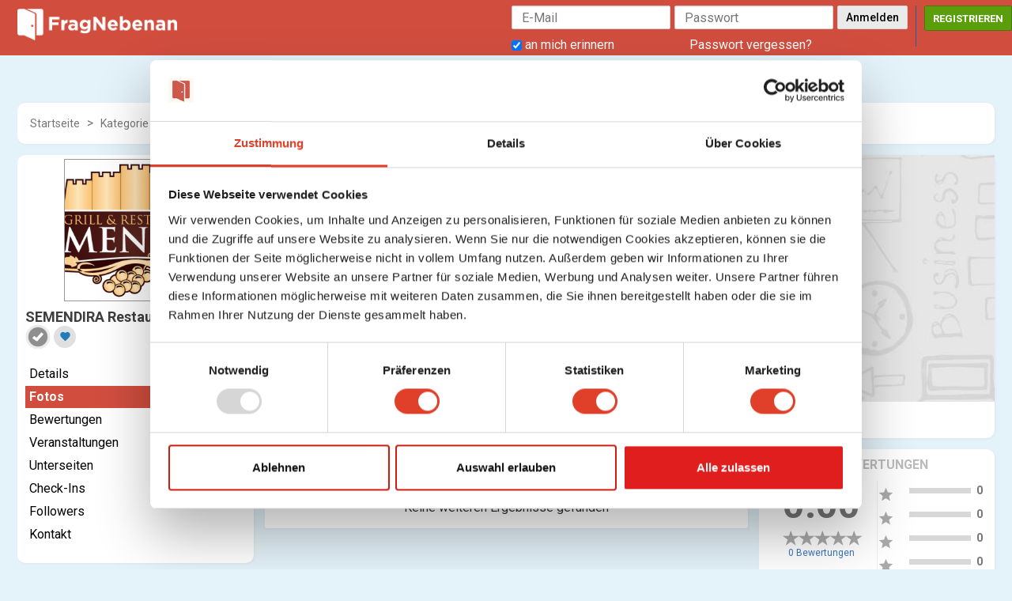

--- FILE ---
content_type: text/html; charset=UTF-8
request_url: https://fragnebenan.com/business-photos/semendira-restaurant-109
body_size: 20855
content:
<!DOCTYPE html>
<html>
<head>
    <meta charset="utf-8">
    <title>
        
        SEMENDIRA Restaurant - Restaurants  | FragNebenan    </title>
    
    <!--
    ===========META====================-->
            <meta name="description" content="Firmen-/Organisations-Details wie Adresse, Kontakt, Zahlungsarten, Bewertungen oder Öffnungszeiten." />
    <meta name="keywords" content=""/>
    <meta name="viewport" content="width=device-width, initial-scale=1.0, maximum-scale=1.0, user-scalable=0" />
     <meta name="robots" content="index,follow" />

    <meta property="og:site_name" content="FragNebenan" />
    <meta property="og:title" content="SEMENDIRA Restaurant - Restaurants " />
    <meta property="og:url" content="https://fragnebenan.com/business-photos/semendira-restaurant-109" />
    <link rel="canonical" href="https://fragnebenan.com/business-photos/semendira-restaurant-109" /> 
                        <meta property="og:image" content="https://fragnebenan.com/uploads/businesses//600_f84bc3ecc1e81dd36423b4cdad115c73.png" />
          
        <!--
    ===========META====================-->

	<link rel="stylesheet" type="text/css" href="https://fonts.googleapis.com/css?family=Roboto:400,300,500,700">
    <link rel="stylesheet" type="text/css" href="https://fonts.googleapis.com/icon?family=Material+Icons">
            <!--
    ===========STYLE====================-->
    <link href="https://fragnebenan.com/favicon.ico" type="image/x-icon" rel="icon"/><link href="https://fragnebenan.com/favicon.ico" type="image/x-icon" rel="shortcut icon"/>
	<link rel="stylesheet" type="text/css" href="https://fragnebenan.com/css/bootstrap.3.2.0/css/bootstrap.min.css?v=418"/>
<style>.ScrollToTop_Global { position:fixed; bottom:50px; left:20px; display:none; cursor:pointer; z-index:1; }
				
				.ScrollToTop_Style_1 {
					background-color:#831608;
					background-image:linear-gradient(#BB413B, #831608);
					border:1px solid #831608;
					border-radius:5px 5px 5px 5px;
					box-shadow:0 1px 0 rgba(255, 255, 255, 0.3), 0 1px 0 rgba(0, 0, 0, 0.7), 0 2px 2px rgba(0, 0, 0, 0.5), 0 1px 0 rgba(255, 255, 255, 0.5) inset;
					padding:3px;
					text-shadow:0 -1px 0 rgba(0, 0, 0, 0.8);
				}		
					.ScrollToTop_Style_1 span {
						float:left;
						background-color:#BB413B;
						background-image:linear-gradient(#D4463C, #AA2618);
						border:1px dashed #EBA1A3;
						cursor:pointer;
						padding:4px 10px;
						font-size:12px;
						font-weight:bold;
						color:#ffffff;
					}
					.ScrollToTop_Style_1 span:hover {
						color:#000000;
					}
					
				.ScrollToTop_Style_2 { background:url("https://fragnebenan.com/scrolltotop/img/Style_Real_2.png") no-repeat; width:40px; height:50px; }
					.ScrollToTop_Style_2 span { display:none; }
				
				.ScrollToTop_Style_3 { background:url("https://fragnebenan.com/scrolltotop/img/Style_Real_3.png") no-repeat; width:55px; height:30px; }
					.ScrollToTop_Style_3 span { display:none; }
					
				.ScrollToTop_Style_4 { background:url("https://fragnebenan.com/scrolltotop/img/Style_Real_4.gif") no-repeat; width:45px; height:31px; border-radius:5px; border:1px solid #ac9a75; }
					.ScrollToTop_Style_4 span { display:none; }
					
				.ScrollToTop_Style_5 { background:url("https://fragnebenan.com/scrolltotop/img/Style_Real_5.png") center center no-repeat; background-color:#f2f2f2; width:40px; height:40px; border-radius:5px; border:1px solid #979797; }
				.ScrollToTop_Style_5:hover { background-color:#f2fa05; }
					.ScrollToTop_Style_5 span { display:none; }
				
				.ScrollToTop_Style_6 { background:url("https://fragnebenan.com/scrolltotop/img/Style_Real_6.gif") no-repeat; width:47px; height:16px; border-radius:2px; }
					.ScrollToTop_Style_6 span { display:none; }
				
				.ScrollToTop_Style_7 { background:url("https://fragnebenan.com/scrolltotop/img/Style_Real_7.png") no-repeat; width:48px; height:48px; border-radius:5px; border:1px solid #92d400; background-color:#f2f2f2; }
				.ScrollToTop_Style_7:hover { background-color:#f2fa05; }
					.ScrollToTop_Style_7 span { display:none; }</style><link rel="stylesheet" type="text/css" href="https://fragnebenan.com/business/css/business.css?v=418"/><link rel="stylesheet" type="text/css" href="https://fragnebenan.com/business/css/leaflet.css?v=418"/><link rel="stylesheet" type="text/css" href="https://fragnebenan.com/business/css/select2/select2.css?v=418"/><link rel="stylesheet" type="text/css" href="https://fragnebenan.com/business/css/MarkerCluster.css?v=418"/><link rel="stylesheet" type="text/css" href="https://fragnebenan.com/css/global/typehead/bootstrap-tagsinput.css?v=418"/><link rel="stylesheet" type="text/css" href="https://fragnebenan.com/translation_tool/css/translation_tool.css?v=418"/><link rel="stylesheet" type="text/css" href="https://fragnebenan.com/business/css/star-rating.css?v=418"/><link rel="stylesheet" type="text/css" href="https://fragnebenan.com/business/css/star-rating.css?v=418"/><link rel="stylesheet" type="text/css" href="https://fragnebenan.com/business/css/business.css?v=418"/><link rel="stylesheet" type="text/css" href="https://fragnebenan.com/css/fineuploader.css?v=418"/><link rel="stylesheet" type="text/css" href="https://fragnebenan.com/uploads/minify/2feffa15edff59a58c0729ba5bd9c648.css?v=418">    <!--
    ===========END STYLE====================-->
            <style>
        @media(max-width: 991px){
            body.default-body.page_has_cookies{
                padding-top: 128px
            }
            body.default-body{
                padding-top: 65px
            }
        }
    </style>
        <style>
        @media (min-width: 992px) and (max-width: 1199px){
            .global-search {
                left: calc(25% + 15px);
            }
            .notify_group {
                right: calc(16% + 75px);
            }
            .menu_large {
                right: calc(16% + 15px);
            }
        }
        @media (min-width: 1200px){
            .global-search {
                left: calc(25% + 15px);
            }
            .notify_group {
                right: calc(25% + 75px);
            }
            .menu_large {
                right: calc(25% + 15px);
            }
        }
    </style>

    <!-- cookiebot -->
<script id="Cookiebot" src="https://consent.cookiebot.com/uc.js" data-cbid="46e538dd-2362-46c7-9f17-8e655f5bde4d" async data-cookieconsent="ignore" type="text/javascript"></script>
<script>
	var waitForTrackerCount = 0;
	function matomoWaitForTracker() {
		if (typeof _paq === 'undefined' || typeof Cookiebot === 'undefined') {
			if (waitForTrackerCount < 40) { setTimeout(matomoWaitForTracker, 250); waitForTrackerCount++; return; }
		} else {
			window.addEventListener('CookiebotOnAccept', function (e) { consentSet(); });
			window.addEventListener('CookiebotOnDecline', function (e) { consentSet(); });
		}
	}
	function consentSet() {
		if (Cookiebot.consent.statistics) { _paq.push(['rememberCookieConsentGiven']); _paq.push(['setConsentGiven']); } else { _paq.push(['forgetCookieConsentGiven']); _paq.push(['deleteCookies']); }
	}
	document.addEventListener('DOMContentLoaded', matomoWaitForTracker);
</script>
<!-- Matomo -->
<script>
	var _paq = window._paq = window._paq || [];
	/* tracker methods like "setCustomDimension" should be called before "trackPageView" */
	_paq.push(['requireCookieConsent']);
	_paq.push(["setCookieDomain", "*.fragnebenan.com"]);
	_paq.push(["setDomains", ["*.fragnebenan.com","*.cus-php7.socialloft.com/php71/moo-fragnebenan","*.cus-php7.socialloft.com/php71/moo-fragnebenan","*.fragnebenan.at","*.moosocial.fragnebenan.com","*.www.fragnebenan.at","*.www.fragnebenan.com","*.www.fragnebenan.net"]]);
	_paq.push(["enableCrossDomainLinking"]);
	_paq.push(['trackPageView']);
	_paq.push(['enableLinkTracking']);
	(function() { var u="https://matomo.fragnebenan.com/"; _paq.push(['setTrackerUrl', u+'matomo.php']); _paq.push(['setSiteId', '3']); var d=document, g=d.createElement('script'), s=d.getElementsByTagName('script')[0]; g.async=true; g.src=u+'matomo.js'; s.parentNode.insertBefore(g,s); })();
</script>
<!-- End Matomo Code --></head>
<body class="default-body    body_language_deu" id="page_guest_business-view">

<div class="container header-wrapper">
<div class="bar-content">
    </div>
</div><div class="navbar navbar-fixed-top sl-navbar" role="navigation" id="header">

    <div class="header-bg"></div>
    <div class="container-fluid full_header">
        <div class="hidden-xs hidden-sm">
	    <div class="logo-default">
			<a href="/home"><img src="https://fragnebenan.com/uploads/ZzVxjUyhwsK5Yq8.png" alt="FragNebenan"></a>
	</div>	
        </div>
            <div id="mobi_menu">
    <div class="visible-xs visible-sm closeButton">
        <button id="closeMenuMain" type="button" class="close" data-dismiss="modal"><span aria-hidden="true">&times;</span> <span class="sr-only">Close</span></button>
    </div>
    <!--Userbox-->
    <div class="navbar-form navbar-right main-menu-content">


                    <!-- Login Form  -->
        
        <div class="guest-action">
        <div class="visible-xs visible-sm">
        	                <a class="btn btn-success" href="/users/register"> Registrieren</a>
                           <a class="button" href="/users/member_login"> Anmelden</a>
        </div>
        <div class="hidden-xs hidden-sm">
        
                <div class="bar-content">
</div>

<div id="fb-root"></div>

<div class="loginPage">
<div id="loginForm">
    <h1 class="text-center">Mitglieder Login</h1>
    <div class="main_login_form">
    <div class="signup_form_grab"><form action="/users/member_login" class="form-horizontal" id="UserMemberLoginForm" method="post" accept-charset="utf-8"><div style="display:none;"><input type="hidden" name="_method" value="POST"/></div><input type="hidden" name="data[User][id]" class="form-control" id="UserId"/><div class="input email required"><input name="data[User][email]" class="form-control" id="login_email" placeholder="E-Mail" maxlength="100" type="email" required="required"/></div><div class="input password"><input name="data[User][password]" class="form-control" id="login_password" placeholder="Passwort" type="password"/></div><input type="hidden" name="data[redirect_url]" value="aHR0cHM6Ly9mcmFnbmViZW5hbi5jb20vYnVzaW5lc3MtcGhvdG9zL3NlbWVuZGlyYS1yZXN0YXVyYW50LTEwOQ==" id="UserRedirectUrl"/><input class="btn btn-success btn-login" value="Anmelden" type="submit"/></div>    <div class="row p_top_15">
        <div class="col-md-6 text-left"><!--login-box-->
            <input type="hidden" value="0" id="remember_" name="data[remember]">
            <input type="checkbox" id="remember" value="1" checked="checked" name="data[remember]"> an mich erinnern
        </div>
        <div class="col-md-6 text-right">
            <a href="/users/recover">Passwort vergessen?</a>
        </div>
    </div>

    </div>
           
	</form>
</div>
</div>
                	<span class="signup_header_content">
                <a class="btn btn-success btn-signup-top" href="/home"> Registrieren</a>
            </span>
           
        </div>
        </div>
        <!-- End login form -->
                    </div>
    
    <!--End  userbox-->
    <!--Menu acc-->
     </div>
    </div>
</div>
<div class="navbar navbar-fixed-top sl-navbar" role="navigation" id="header_mobi">
    <div class="container-fluid">
        <a id="openMenu" href="#" data-target="#mobi_menu">
            <span class='arr-menu'></span>
            <span class='line'></span>
            <span class='line'></span>
            <span class='line'></span>
        </a>
	    <div class="logo-default">
			<a href="/home"><img src="https://fragnebenan.com/uploads/ZzVxjUyhwsK5Yq8.png" alt="FragNebenan"></a>
	</div>	
                    
    </div>
</div>
<div class="container-fluid" id="content-wrapper" >
    

    <div class="row">
                 
    <div id='north' class="bar-content">
        
    

<div class="box2">
    <ul class="breadcrumb">
                <li>
            <a href="/businesses">
                Startseite            </a>
        </li>
                <li>
            <a href="/categories">
                Kategorie            </a>
        </li>
                <li>
            <a href="/businesses/index/63">
                Gastronomie            </a>
        </li>
                <li>
            <a href="/businesses/index/81">
                Restaurants            </a>
        </li>
                    </ul>
</div></div>

                    <div id="leftnav" class="sl-rsp-modal col-md-3">
            <div class="visible-xs visible-sm closeButton">
                <button type="button" class="close" data-dismiss="modal"><span aria-hidden="true">&times;</span><span class="sr-only">Schließen</span></button>
            </div>
            <div class="bar-content">
    <div class="box2">
    <div class="box_content">
    <div class="text-center">
        <img width=180px src="https://fragnebenan.com/uploads/businesses//250_f84bc3ecc1e81dd36423b4cdad115c73.png" class="page-avatar" />        </div>

        <h1 class="bus-detail-title" style="margin-bottom: 0; font-size: 18px;">
            SEMENDIRA Restaurant        </h1>

        <div class="bus-detail-title-action">
                            <i class="unverify_bus" title="Nicht verifiziert"></i>
                                            <a href="javascript:void(0)" class="add_favourite show_when_hover" data-id="109" title="Zu Favoriten hinzufügen">
        <i class="material-icons favourite">favorite</i>
    </a>
                    </div>
        
        <div class="menu block-body menu_top_list">
            <ul class="list2 menu-list">
                <li >
                    <a href="/businesses/view/109/semendira-restaurant">Details</a>
                </li>
                <li class="current">
                    <a href="/business-photos/semendira-restaurant-109" data-url="" class="json-view">Fotos</a>
                </li>
                                <li >
                    <a href="/business-reviews/semendira-restaurant-109" data-url="" class="json-view">Bewertungen</a>
                </li>
                <li >
                    <a href="/business-events/semendira-restaurant-109" data-url="" class="json-view">Veranstaltungen</a>
                </li>
                                <li >
                    <a href="/business-branches/semendira-restaurant-109" data-url="" class="json-view">Unterseiten</a>
                </li>
                                <li >
                    <a href="/business-checkin/semendira-restaurant-109" data-url="" class="json-view">Check-Ins</a>
                </li>
                <li >
                    <a href="/business-follower/semendira-restaurant-109" data-url="" class="json-view">Followers</a>
                </li>
                                <li >
                    <a href="/business-contact/semendira-restaurant-109" data-url="" class="json-view">Kontakt</a>
                </li>
                            </ul>
        </div>
    </div>
</div><!-- Can change phrase again -->
<div class="box2 filter_block">
    <div class="box2 filter_block claim_bus_block">
        <h3>Ist das deine Firma/Organisation?</h3>
        <div class="box_content">
            <p>Wenn das deine Firma/Organisation ist, kannst du die Übernahme beantragen und zusätzliche Infos hinzufügen.</p>
            <a href="/businesses/claims/109" class="button non_login">
                Jetzt reklamieren            </a>
        </div>
    </div>
</div>
<div class="box2 filter_block recent-biz-recent-added">
    <h3>Andere haben sich auch angesehen</h3>
    <div class="box_content">
        <ul class="list_biz_block">
                            
<li class="full_content p_m_10">
                    <a href="/businesses/view/74/edelhof">
        <img width=140px src="https://fragnebenan.com/uploads/businesses//250_6e3956154604cc6f37666f5804b1502d.png" class="img_wrapper2 user_list thumb_mobile" />    </a>
    <div class="blog-info">
                <a href="/businesses/view/74/edelhof" class="title">
            Edelhof                
        </a>
        <div class="extra_info">
                        <div class="feed_bus_address">
                                    Edelhofgasse 13, 1180 Wien 18., Währing, Wien, Austria  
                            </div>
                        <div class="feed_bus_review">
                                <div class="review_star">
                    <input readonly value="5.00" type="number" class="rating form-control hide" data-stars="5" data-size="xs">
                    <span>
                            1 Bewertung                    </span>
                </div>
                            </div>
        </div>
                        <div class="clear"></div>
    </div>
</li>                            
<li class="full_content p_m_10">
                    <a href="/businesses/view/156/prosi-indian-restaurant">
        <img width=140px src="https://fragnebenan.com/uploads/businesses//250_e9214b8ab3324ea96303134e75371f68.jpg" class="img_wrapper2 user_list thumb_mobile" />    </a>
    <div class="blog-info">
                <a href="/businesses/view/156/prosi-indian-restaurant" class="title">
            Prosi Indian Restaurant                
        </a>
        <div class="extra_info">
                        <div class="feed_bus_address">
                                    Kandlgasse 44, 1070 Wien 7., Neubau, Wien, Österreich  
                            </div>
                        <div class="feed_bus_review">
                                <div class="review_star">
                    <input readonly value="5.00" type="number" class="rating form-control hide" data-stars="5" data-size="xs">
                    <span>
                            1 Bewertung                    </span>
                </div>
                            </div>
        </div>
                        <div class="clear"></div>
    </div>
</li>                            
<li class="full_content p_m_10">
                    <a href="/businesses/view/117/ristorante-la-perla">
        <img width=140px src="https://fragnebenan.com/uploads/businesses//250_dde90f5ffaa812a8cfb041a504fd8908.jpg" class="img_wrapper2 user_list thumb_mobile" />    </a>
    <div class="blog-info">
                <a href="/businesses/view/117/ristorante-la-perla" class="title">
            Ristorante La Perla                
        </a>
        <div class="extra_info">
                        <div class="feed_bus_address">
                                    Herbststraße 59, 1160 Wien 16., Ottakring, Wien, Österreich  
                            </div>
                        <div class="feed_bus_review">
                                <div class="review_star">
                    <input readonly value="1.00" type="number" class="rating form-control hide" data-stars="5" data-size="xs">
                    <span>
                            1 Bewertung                    </span>
                </div>
                            </div>
        </div>
                        <div class="clear"></div>
    </div>
</li>                            
<li class="full_content p_m_10">
                    <a href="/businesses/view/83/wen-s-nudeln">
        <img width=140px src="https://fragnebenan.com/uploads/businesses//250_b9055de5d1815e860f62ad08d78c482f.png" class="img_wrapper2 user_list thumb_mobile" />    </a>
    <div class="blog-info">
                <a href="/businesses/view/83/wen-s-nudeln" class="title">
            Wen's Nudeln                
        </a>
        <div class="extra_info">
                        <div class="feed_bus_address">
                                    Währinger Straße 105, 1090 Wien 18., Währing, Wien, Austria  
                            </div>
                        <div class="feed_bus_review">
                                <div class="review_star">
                    <input readonly value="0.00" type="number" class="rating form-control hide" data-stars="5" data-size="xs">
                    <span>
                            0 Bewertungen                    </span>
                </div>
                            </div>
        </div>
                        <div class="clear"></div>
    </div>
</li>                            
<li class="full_content p_m_10">
                    <a href="/businesses/view/111/bierosophie">
        <img width=140px src="https://fragnebenan.com/uploads/businesses//250_374a775f88273a231f91b82c340b0189.png" class="img_wrapper2 user_list thumb_mobile" />    </a>
    <div class="blog-info">
                <a href="/businesses/view/111/bierosophie" class="title">
            BIEROSOPHIE                
        </a>
        <div class="extra_info">
                        <div class="feed_bus_address">
                                    Gablenzgasse 60A, 1150 Wien 16., Ottakring, Wien, Österreich  
                            </div>
                        <div class="feed_bus_review">
                                <div class="review_star">
                    <input readonly value="0.00" type="number" class="rating form-control hide" data-stars="5" data-size="xs">
                    <span>
                            0 Bewertungen                    </span>
                </div>
                            </div>
        </div>
                        <div class="clear"></div>
    </div>
</li>                    </ul>
    </div>
</div>
</div>
        </div>
        
        <div id="center-right" class="col-md-9">
            
            <div class="bar-content full_content p_m_10">
                <div>
                    <div id="cover" class="business-view-cover">
                                                <img id="cover_img_display" src="https://fragnebenan.com/business/images/cover.png" width="100%">
                                            </div>

                    <div class="bus-detail-breadcrumb-cover">
                        <div class="list_option">
                             
                        </div>
                        <div class="clear"></div>
                                                                                                                                                            <a href="/business-contact/semendira-restaurant-109"  class="button">
                                                            Kontaktieren                            </a>
                                            </div>
                </div>
            </div>
        </div>

                <div id="right"  class="sl-rsp-modal col-md-3 pull-right">
            <div class="visible-xs visible-sm closeButton">
                <button type="button" class="close" data-dismiss="modal"><span aria-hidden="true">&times;</span> <span class="sr-only">Close</span></button>
            </div>
            <div class="bar-content">
     
<div class="box2 filter_block review_wd">
    <h3>Kritiken & Bewertungen</h3>
    <div class="box_content">
            <div class="col-md-6 col-xs-5 col-sm-6 text-center">
            <div class="wd_total_score">
            0.00            </div>
            <span class="review_star">
                <input readonly value="0.00" type="number" class="rating form-control hide" data-stars="5" data-size="xs">
            </span>
            <a class="star-review-cnt" href="/business-reviews/semendira-restaurant-109">
                0 Bewertungen            </a>

        </div>
        <div class="col-md-6 col-xs-7 col-sm-6 review-rating-detail">
                            <div class="item_score">
                    <div class="left">
                    <span class="review_star">
                        <!-- <input type="hidden" id="input-star5" readonly type="number" class="rating form-control hide" data-stars="1" data-size="xs"> -->
<!--                        <i class="star-rating-5"></i>-->
                        <i class="material-icons">star</i>
                        <span class="start-number">5</span>
                    </span>
                    </div>
                    <div class="review_ruler">
                        <div class="percentage" style="width: 0%"></div>
                    </div>
                    <div class="right">
                    0                    </div>
                </div>
                            <div class="item_score">
                    <div class="left">
                    <span class="review_star">
                        <!-- <input type="hidden" id="input-star4" readonly type="number" class="rating form-control hide" data-stars="1" data-size="xs"> -->
<!--                        <i class="star-rating-4"></i>-->
                        <i class="material-icons">star</i>
                        <span class="start-number">4</span>
                    </span>
                    </div>
                    <div class="review_ruler">
                        <div class="percentage" style="width: 0%"></div>
                    </div>
                    <div class="right">
                    0                    </div>
                </div>
                            <div class="item_score">
                    <div class="left">
                    <span class="review_star">
                        <!-- <input type="hidden" id="input-star3" readonly type="number" class="rating form-control hide" data-stars="1" data-size="xs"> -->
<!--                        <i class="star-rating-3"></i>-->
                        <i class="material-icons">star</i>
                        <span class="start-number">3</span>
                    </span>
                    </div>
                    <div class="review_ruler">
                        <div class="percentage" style="width: 0%"></div>
                    </div>
                    <div class="right">
                    0                    </div>
                </div>
                            <div class="item_score">
                    <div class="left">
                    <span class="review_star">
                        <!-- <input type="hidden" id="input-star2" readonly type="number" class="rating form-control hide" data-stars="1" data-size="xs"> -->
<!--                        <i class="star-rating-2"></i>-->
                        <i class="material-icons">star</i>
                        <span class="start-number">2</span>
                    </span>
                    </div>
                    <div class="review_ruler">
                        <div class="percentage" style="width: 0%"></div>
                    </div>
                    <div class="right">
                    0                    </div>
                </div>
                            <div class="item_score">
                    <div class="left">
                    <span class="review_star">
                        <!-- <input type="hidden" id="input-star1" readonly type="number" class="rating form-control hide" data-stars="1" data-size="xs"> -->
<!--                        <i class="star-rating-1"></i>-->
                        <i class="material-icons">star</i>
                        <span class="start-number">1</span>
                    </span>
                    </div>
                    <div class="review_ruler">
                        <div class="percentage" style="width: 0%"></div>
                    </div>
                    <div class="right">
                    0                    </div>
                </div>
            
        </div>
        <div class="review_wd_action">
                    </div>
    </div></div>


    <div id="ads_widgets_673" class="ads-background background_block" >
        
        <div class="row ads-titles-round">
            <div class="col-md-6 col-sm-6 col-xs-6"></div>
                    </div>
        <div class="commercial_wrapper" style="max-width:300px">
                                                                                                <div class="row commercial_item" style="">
                                                                                                      <div class="col-md-12 ads_description">
                                          <!-- Revive Adserver Hosted edition - Ad Management Asynchronous JS Tag - Generated with Revive Adserver v5.2.1 -->
<ins data-revive-zoneid="11013" data-revive-id="727bec5e09208690b050ccfc6a45d384"></ins>
<script async src="//servedby.revive-adserver.net/asyncjs.php"></script>                                      </div>
                                                                                                                         </div>
                       
                  
                          
        </div>
    </div>

<div class="box2 filter_block bus_open_hrs">
    <h3>
        Geschäftszeiten 
        <span style='font-weight: normal'>(MEZ +1)</span>
    </h3>
    <div class="box_content">
                    <ul class="list2 menu-list">
                                <li>
                    <div class="col-xs-2" >
                                                    Mo                                            </div>
                    <div class="col-xs-10" >
                        11:00  - 23:00                                             </div>
                    <div class="clear"></div>
                </li>
                                                <li>
                    <div class="col-xs-2" >
                                                    Di                                            </div>
                    <div class="col-xs-10" >
                        11:00  - 23:00                                             </div>
                    <div class="clear"></div>
                </li>
                                                <li>
                    <div class="col-xs-2" >
                                                    Mi                                            </div>
                    <div class="col-xs-10" >
                        11:00  - 23:00                                             </div>
                    <div class="clear"></div>
                </li>
                                                <li>
                    <div class="col-xs-2" >
                                                    Do                                            </div>
                    <div class="col-xs-10" >
                        11:00  - 23:00                                             </div>
                    <div class="clear"></div>
                </li>
                                                <li>
                    <div class="col-xs-2" >
                                                    Fr                                            </div>
                    <div class="col-xs-10" >
                        11:00  - 01:00 (Nächster Tag)                                            </div>
                    <div class="clear"></div>
                </li>
                                                <li>
                    <div class="col-xs-2" >
                                                    Sa                                            </div>
                    <div class="col-xs-10" >
                        11:00  - 01:00 (Nächster Tag)                                            </div>
                    <div class="clear"></div>
                </li>
                                                <li>
                    <div class="col-xs-2" >
                                                    So                                            </div>
                    <div class="col-xs-10" >
                        11:00  - 23:00                                             </div>
                    <div class="clear"></div>
                </li>
                                                <li>
                                            Jetzt geschlossen                                    </li>
            </ul>
            </div>
</div><div class="box2 filter_block bus_social">
    <h3>Finde uns auf</h3>
    <div class="box_content">
                    <a href="https://www.facebook.com/Semendria.Restoran/" target="_blank">
                <i class="bus_fb"></i>
            </a>
                                                    <a href="https://www.instagram.com/explore/locations/461451327/restoran-semendria/" target="_blank">
                <i class="bus_instagram"></i>
            </a>
            </div>
</div>
</div>        </div>
        
        <div id="center" class="col-md-6">
            
        


<!--mobile-->
<div class="profile_plg_menu bus-menu-detial ">
    <div class="menu">
        <ul class="list2 menu_top_list">
            <li >
                <a href="/businesses/view/109/semendira-restaurant">Details</a>
            </li>
            <li class="current">
                <a href="/business-photos/semendira-restaurant-109" data-url="" class="json-view">Fotos</a>
            </li>
                        <li >
                <a href="/business-reviews/semendira-restaurant-109" data-url="" class="json-view">Bewertungen</a>
            </li>

            <li class="dropdown  ">
                <a href="javascript:void(0)" id="profile_menu" data-toggle="dropdown">
                    Mehr                </a>
                <ul aria-labelledby="dropdown-edit" class="dropdown-menu mobileDropdown" for="profile_menu">
                                            <li >
                            <a href="/business-branches/semendira-restaurant-109" data-url="" class="json-view">
                        Unterseiten                            </a>
                        </li>
                                        <li >
                        <a href="/business-checkin/semendira-restaurant-109" data-url="" class="json-view">Check-Ins</a>
                    </li>
                    <li >
                        <a href="/business-follower/semendira-restaurant-109" data-url="" class="json-view">Followers</a>
                    </li>
                                        <li >
                        <a href="/business-contact/semendira-restaurant-109" data-url="" class="json-view">Kontakt</a>
                    </li>
                      
                </ul>
            </li>
        </ul>
    </div>
</div>
<!--end mobile-->

    
<!--mobile-->
<!--end mobile--> 
    

    
    <div class="box2 filter_block bus_detail_tab">
        <div class="mo_breadcrumb">
    <h1>Fotos</h1>
    </div>
<ul id="photos-content" class="photo-list"></ul>    </div>

<style>
    .status-options-modal-body .status-options-modal-body-list .status-options-modal-body-list-item {
        flex: 0 0 calc(100% / 2);
    }
</style>
<style>
    .shareFeedBtn{
        display: none;
    }
</style>

        </div>
        <div class="clear"></div>
    
        

        



        <div class="visible-xs visible-sm">
    <div class="mobile-footer">
                <a class="pull-left" href="#" data-target="#leftnav"><i class="material-icons">format_indent_increase</i></a>
                        <a href="#" data-target="#right" class="pull-right"><i class="material-icons">format_indent_decrease</i></a>
         </div>
</div>
        <div class="sitebar-ads">
                    </div>
    </div>
    <!-- Modal -->
    <section class="modal fade" id="pollModal" role="basic" aria-labelledby="myModalLabel" aria-hidden="true">
        <div class="modal-dialog">
            <div class="modal-content"></div>
        </div>
    </section><section class="modal fade" id="checkinModal" role="basic" aria-labelledby="myModalLabel" aria-hidden="true">
        <div class="modal-dialog">
            <div class="modal-content"></div>
        </div>
    </section><section class="modal fade" id="businessModal" role="basic" aria-labelledby="myModalLabel" aria-hidden="true">
        <div class="modal-dialog">
            <div class="modal-content"></div>
        </div>
    </section><section class="modal fade" id="themeModal" role="basic" aria-labelledby="myModalLabel" aria-hidden="true">
        <div class="modal-dialog">
            <div class="modal-content"></div>
        </div>
    </section><section class="modal fade" id="postStatusModal" role="basic" aria-labelledby="myModalLabel" aria-hidden="true">
        <div class="modal-dialog">
            <div class="modal-content"></div>
        </div>
    </section>    <section class="modal fade" id="langModal" role="basic" tabindex='-1' aria-labelledby="myModalLabel" aria-hidden="true">
        <div class="modal-dialog">
            <div class="modal-content"></div>
        </div>
    </section>
    <section class="modal fade modal-fullscreen force-fullscreen" tabindex='-1' id="photoModal" role="basic" aria-labelledby="myModalLabel" aria-hidden="true">
        <div class="modal-dialog modal-lg">
            <div class="modal-content"></div>
        </div>
    </section>

    <!-- BEGIN SAMPLE PORTLET CONFIGURATION MODAL FORM-->
    <div class="modal fade" id="portlet-config" tabindex="-1" role="dialog" aria-labelledby="myModalLabel" aria-hidden="true">
        <div class="modal-dialog">
            <div class="modal-content">
                <div class="modal-header">
                    <button type="button" class="close" data-dismiss="modal" aria-hidden="true"></button>
                    <h4 class="modal-title">Modal title</h4>
                </div>
                <div class="modal-body">

                </div>
                <div class="modal-footer">
                    <!-- Config -->
                    <button type="button" class="btn blue ok">OK</button>
                    <button type="button" class="btn default" data-dismiss="modal">Schließen</button>

                </div>
            </div>
            <!-- /.modal-content -->
        </div>
        <!-- /.modal-dialog -->
    </div>
	<div class="modal fade" id="plan-view" tabindex="-1" role="dialog" aria-labelledby="myModalLabel" aria-hidden="true">
		<div class="modal-dialog">
		<div class="modal-content">
		  <div class="modal-header">
			<button type="button" class="close" data-dismiss="modal" aria-label="Close"><span aria-hidden="true">&times;</span></button>
			<h4 class="modal-title" id="myModalLabel">Modal title</h4>
		  </div>
		  <div class="modal-body">
		  </div>
		  <div class="modal-footer">
			<button type="button" class="btn btn-default" data-dismiss="modal">Close</button>
			<button type="button" class="btn btn-primary">Save changes</button>
		  </div>
		</div>
	  </div>
	</div>
    
<div id="footer">
    <div class="bar-content">
        <ul class="menu_2 nav navbar-nav menu_top_list horizontal" id=""><li class=""><a href="http://www.fragnebenan.com" no_replace_ssl="1" title="" class="" target=""><i class="material-icons"></i>FragNebenan</a></li><li class=""><a href="/pages/ueber" no_replace_ssl="1" title="" class="" target=""><i class="material-icons"></i>Über uns</a></li><li class=""><a href="https://b2b.fragnebenan.com/presse/" no_replace_ssl="1" title="" class="" target=""><i class="material-icons"></i>Presse</a></li><li class=""><a href="/pages/hausordnung" no_replace_ssl="1" title="" class="" target=""><i class="material-icons"></i>Hausordnung</a></li><li class=""><a href="/faqs" no_replace_ssl="1" title="" class="" target=""><i class="material-icons"></i>Hilfe / FAQ</a></li><li class=""><a href="/pages/privacy-policy" no_replace_ssl="1" title="" class="" target=""><i class="material-icons"></i>Datenschutz</a></li><li class=""><a href="/pages/cookies" no_replace_ssl="1" title="" class="" target=""><i class="material-icons"></i>Cookies</a></li><li class=""><a href="/pages/terms-of-service" no_replace_ssl="1" title="" class="" target=""><i class="material-icons"></i>Nutzungsbedingungen/AGB</a></li><li class=""><a href="/pages/gutschein" no_replace_ssl="1" title="" class="" target=""><i class="material-icons"></i>Gutschein einlösen</a></li><li class=""><a href="/pages/werbung" no_replace_ssl="1" title="" class="" target=""><i class="material-icons"></i>Werbung</a></li><li class=""><a href="/pages/kontakt" no_replace_ssl="1" title="" class="" target=""><i class="material-icons"></i>Kontakt</a></li><li class=""><a href="/pages/impressum" no_replace_ssl="1" title="" class="" target=""><i class="material-icons"></i>Impressum</a></li></ul>
    </div>
    <br />
    
    <span class="date">
      	Copyright © 2026 FragNebenan. Alle Rechte vorbehalten    </span>    
                                       
        &nbsp;.&nbsp;
        <a href="/home/ajax_lang"
        data-target="#langModal" data-toggle="modal"
        title="Sprache">
                Deutsch        </a>
                            
                        
                                        
        </div>




<div id="shareFeedModal" data-backdrop="static" class="modal fade" role="dialog">
	<div class="modal-dialog">
		<div class="modal-content">
			<div class="modal-header">
                <button type="button" class="close" data-dismiss="modal" aria-label="Close"><span aria-hidden="true">&times;</span></button>
                <h4 class="modal-title" id="myModalLabel">Teilen</h4>
            </div>
			<div class="modal-body">
			<script>
               
				function ResizeIframe(id){
				  var frame = document.getElementById(id);
				  frame.height = frame.contentWindow.document.body.scrollHeight  + "px";
				}
           
			</script>
			  <iframe id="iframeShare" onload="ResizeIframe('iframeShare')" src="" width="99.6%" height="" frameborder="0"></iframe>
			</div>
   
		</div>
	</div>
</div>
</div>

<div id="userShareLinkPreview" class="modal fade" tabindex="-1" role="dialog">
    <div class="modal-dialog" role="document">
        <div class="modal-content" style="border: 1px solid #d14e3f !important; border-radius: 10px">
            <div class="modal-header">
                <h4 class="modal-title" id="link-preview-title">title</h4>
            </div>
            <div class="modal-body">
                <div id="link-preview-description"></div>
            </div>
            <div class="modal-footer">
                <button type="button" class="btn btn-action" data-dismiss="modal">Schließen</button>
            </div>
        </div>
    </div>
</div>

<div class="loader-watting" style="display: none;"></div>
<!--
===========SCRIPT====================-->
<script src="//maps.googleapis.com/maps/api/js?v=3.exp&libraries=places&key=AIzaSyDsRsYAoQTLoduz7IeWlDXgbhrjP-sOPKA"></script>
<script type="text/javascript">
//<![CDATA[
var mooConfig = {"url":{"base":"","webroot":"\/","full":"https:\/\/fragnebenan.com"},"language":"deu","language_2letter":"de","autoLoadMore":"1","sizeLimit":10485760,"videoMaxUpload":209715200,"isMobile":false,"isMention":true,"photoExt":["jpg","jpeg","png","gif"],"videoExt":["flv","mp4","wmv","3gp","mov","avi"],"attachmentExt":["jpg","jpeg","png","gif","zip","txt","pdf","doc","docx"],"comment_sort_style":"1","reply_sort_style":"1","tinyMCE_language":"de_AT","time_format":"24","profile_popup":2,"rtl":"0","force_login":"1","isApp":0,"isAndroid":0,"isIOS":0,"appAccessToken":"","product_mode":"0","map_mode":"1","mooVideoUpload":{"uploadvideo_auto_play_video":"0"},"photo_consider_force":"","FeedPluginConfig":{"PhotoFeed":[],"StatusBackground":["PhotoFeed","Checkin","FeedList","UploadVideo","GifComment","Sticker"],"Feeling":[],"UploadVideo":["PhotoFeed","StatusBackground","FeedList","Checkin","GifComment","Sticker"],"FeedList":["PhotoFeed","StatusBackground","UploadVideo","Checkin","GifComment","Sticker"],"Checkin":["StatusBackground","FeedList","UploadVideo","Sticker"],"GifComment":["StatusBackground","FeedList","UploadVideo","Sticker"],"Sticker":["PhotoFeed","StatusBackground","FeedList","UploadVideo","GifComment","Checkin","UploadVideo"]}};
//]]>
</script><script type="text/javascript" src="https://fragnebenan.com/js/moocore/require.js"></script><script type="text/javascript">
//<![CDATA[
define('mooPhrase',['jquery','rootPhrase'], function($,mooPhrase) {$(document).ready(function(){ mooPhrase.set({"remove_bookmark":"Lesezeichen entfernen","add_bookmark":"Lesezeichen hinzuf\u00fcgen","bookmark":"Lesezeichen","unbookmark":"Lesezeichen entfernen","add_bookmark_success":"Lesezeichen erfolgreich zur Liste hinzugef\u00fcgt.","remove_bookmark_success":"Lesezeichen wurde erfolgreich von der Liste entfernt.","sending_request":"Anfrage senden","please_select_at_least_one_friend_to_invite":"Bitte w\u00e4hle mindestens einen Freund aus, den du einladen m\u00f6chtest","drag_or_click_here_to_upload_file":"Ziehe oder klicke hier, um eine CSV-Datei hochzuladen","You have exceeded the maximum number of people you can invite":"Du hast die maximale Anzahl von Personen, die du einladen kannst \u00fcberschritten","expiry_month":"Ablaufmonat ist ung\u00fcltig","expiry_year":"Ablaufjahr ist ung\u00fcltig","error_cardholdername":"Der Kartenname ist erforderlich und muss aus 6 bis 70 Zeichen bestehen","error_number":"Bitte gib eine g\u00fcltige Kreditkartennummer ein","error_cvc":"Bitte gib die CVC Nummer ein","delete_poll_confirm":"Bist du sicher, dass du diese Umfrage l\u00f6schen m\u00f6chtest?","checkin_text_geo_is_not_supported_by_browser":"Ortung wird von diesem Browser nicht unterst\u00fctzt","not_find_address":"Diese Adresse konnte nicht gefunden werden","CHECKIN_TYPE_BUSINESS":"business","CHECKIN_TYPE_ADDRESS":"address","checkin_auto_show_maps":"1","place_checkin":"Ort","BUSINESS_DETAIL_LINK_REVIEW":"business-reviews","BUSINESS_DETAIL_LINK_PHOTO":"business-photos","BUSINESS_DETAIL_LINK_PRODUCT":"business-products","BUSINESS_DETAIL_LINK_BRANCH":"business-branches","BUSINESS_DETAIL_LINK_CHECKIN":"business-checkin","BUSINESS_DETAIL_LINK_FOLLOWER":"business-follower","BUSINESS_DETAIL_LINK_EVENT":"business-events","business_text_show_map":"Karte anzeigen","business_text_hide_map":"Karte verbergen","business_text_confirm_remove_admin":"Bist du sicher, dass du das entfernen m\u00f6chtest?","business_text_confirm_remove_review":"Bist du sicher, dass du die Bewertung l\u00f6schen m\u00f6chtest?","confirm":"Best\u00e4tigen","remove_tags":"Markierungen entfernen","remove_tags_contents":"Du wirst in diesem Beitrag  nicht mehr markiert. Es kann auch an anderen Stellen erscheinen, z. B. in den News oder in der Suche.","ok":"Ok","cancel":"Abbrechen","please_confirm":"Bitte best\u00e4tige","please_confirm_remove_this_activity":"Bist du sicher, dass du diese Aktivit\u00e4t entfernen m\u00f6chtest?","tmaxsize":"Kann keine Datei hochladen, die mehr als 10MB","tdesc":"Klicke hier oder ziehe Fotos hier hin, um sie hochzuladen","business_upload_document_drag":"Klicke hier oder ziehe Dokumente hier hin, um sie hochzuladen","sizeLimit":10485760,"text_maximum_document":"Maximale Anzahl von Dokumenten f\u00fcr die Verifizierungsanfrage ist 5","business_text_confirm_approve_business":"Bist du sicher, dass du diese Firma\/Organisation genehmigen willst?","business_text_confirm_vefiry_business":"Bist du sicher, dass du diese Firma\/Organisation verifizieren m\u00f6chtest?","business_text_confirm_unvefiry_business":"Bist du sicher, dass du die Verifizierung dieser Firma\/Organisation r\u00fcckg\u00e4ngig machen m\u00f6chtest?","business_text_show_reviews":"Zeige Bewertungen","business_text_hide_reviews":"Bewertungen ausblenden","business_text_no_reviews":"Keine Bewertungen gefunden","business_text_confirm_remove_business":"Bist du sicher, dass du diese Firma\/Organisation entfernen m\u00f6chtest?","business_text_confirm_remove_branch":"Bist du sicher, dass du diese Filiale entfernen m\u00f6chtest?","business_text_claim_review":"Bist du sicher, dass du die Reklamation genehmigen m\u00f6chtest? Produkte, die mit dieser Firma\/Organisation verlinkt sind, werden entfernt, nachdem diese Aktion durchgef\u00fchrt wurde!","business_text_claim_reject":"Bist du sicher, dass du die Reklamation ablehnen m\u00f6chtest?","business_text_claim_remove":"Bist du sicher, dass du die Reklamation der Eigent\u00fcmerschaft zur\u00fcckziehen m\u00f6chtest?","business_text_characters_remaining":"Verbleibende Zeichen:","business_text_unban":"Aufhebung der Sperre","business_text_ban":"Sperre","business_text_confirm_remove_favourite":"Bist du sicher, dass du die Firma\/Organisation aus den Favoriten entfernen m\u00f6chtest?","business_text_confirm_unfollow":"Bist du sicher, dass du dieser Firma\/Organisation nicht mehr folgen willst?","business_create_select2":"Enter to create category","business_create_select2_placeholder":"Add new a category","business_allow_member_add_category":true,"delete_question_confirm":"Are you sure you want to delete this question?","days":"Tage","day":"Tag","hours":"hours","hour":"hour","start_date_must_be_greater_than_end_date":"End date must be greater than Start date","start_hour_must_be_greater_than_end_hour":"End hour must be greater than Start hour","start_min_must_be_greater_than_end_min":"End min must be greater than Start min","validate_between":"R\u00fcckgabebetrag muss zwischen Maximum und Minimum liegen","credit_amount_not_enought":"Du hast nicht genug Taler um zu posten, bitte besorge mehr Taler um fortzufahren!","drag_or_click_here_to_upload_photo":"Foto hier her ziehen oder klicken, um Foto auszuw\u00e4hlen","translation_tool_translate":"Translate","translation_tool_translating":"Translating","TRANSLATION_TOOL_TRANSLATION_TYPE_ACTIVITY":"activity","TRANSLATION_TOOL_TRANSLATION_TYPE_ACTIVITY_COMMENT":"activity_comment","TRANSLATION_TOOL_TRANSLATION_TYPE_ITEMS":"items","upload_video_phrase_0":"The video in your post is being processed. We will send you a notification when it is done.","upload_video_phrase_1":"Your video is uploaded successfully, please standby while we converting your video.","upload_video_phrase_2":"Drag or click here to upload video","upload_video_phrase_3":"Please select video to upload.","upload_video_phrase_4":"Processing Video","upload_video_phrase_video":"Video","done_tagging":"Markierung erledigt","tag_photo":"Markiere das Foto","are_you_delete":"Bist du sicher, dass du dieses Foto l\u00f6schen m\u00f6chtest?","are_you_sure_you_want_to_delete_this_album_all_photos_will_also_be_deleted":"Bist du sicher, dass du dieses Album l\u00f6schen m\u00f6chtest?\u003Cbr \/\u003EAlle enthaltenen Fotos werden somit gel\u00f6scht!","are_you_sure_you_want_to_delete_this_photo":"Bist du sicher, dass du dieses Foto l\u00f6schen m\u00f6chtest?","are_you_sure_you_want_to_remove_this_video":"Bist du sicher, dass du dieses Video entfernen m\u00f6chtest?","drag_or_click_here_to_upload_photo_event":"Foto hier her ziehen oder klicken, um Foto auszuw\u00e4hlen","january":"J\u00e4nner","february":"Februar","march":"M\u00e4rz","april":"April","may":"Mai","june":"Juni","july":"Juli","august":"August","september":"September","october":"Oktober","november":"November","december":"Dezember","jan":"Jan","feb":"Feb","mar":"M\u00e4r","apr":"Apr","jun":"Jun","jul":"Jul","aug":"Aug","sep":"Sep","oct":"Okt","nov":"Nov","dec":"Dez","sunday":"Sonntag","monday":"Montag","tuesday":"Dienstag","wednesday":"Mittwoch","thursday":"Donnerstag","friday":"Freitag","saturday":"Samstag","sun":"So","mon":"Mo","tue":"Di","wed":"Mi","thu":"Do","fri":"Fr","sat":"Sa","today":"Heute","clear":"L\u00f6schen","close":"Schlie\u00dfen","to_date_must_be_greater_than_from_date":"Das Ende muss nach dem Beginn der Veranstaltung liegen","to_time_must_be_greater_than_from_time":"Das Ende muss nach dem Beginn der Veranstaltung liegen","enter_a_friend_s_name":"Gib den Namen eines Freundes ein","no_results":"Leider keine Suchergebnisse gefunden","are_you_sure_you_want_to_remove_this_event":"Bist du sicher, dass du diese Veranstaltung entfernen m\u00f6chtest?","select_district":"Bezirke ausw\u00e4hlen","select_place":"Orte ausw\u00e4hlen","select_community":"W\u00e4hle Gemeinden aus","select_county":"W\u00e4hle Bundesl\u00e4nder aus","span_drag_or_span_click_here_to_upload_files":"\u003Cspan\u003E Datei hier rein ziehen oder \u003C\/span\u003E klicke hier, um Datei vom Computer auszuw\u00e4hlen","drag_or_click_here_to_upload_photo_attachment":"Klicke hier oder ziehe ein Foto oder Anhang hier hin, es hochzuladen","are_you_sure_you_want_to_remove_this_topic":"Bist du sicher, dass du dieses Thema entfernen m\u00f6chtest?","are_you_sure_you_want_to_remove_this_entry":"Bist du sicher, dass du diesen Eintrag entfernen m\u00f6chtest?","are_you_sure_you_want_to_remove_this_member":"Bist du sicher, dass du dieses Mitglied entfernen m\u00f6chtest?","are_you_sure_you_want_to_demote_this_group_admin":"Bist du sicher, dass du den Gruppen Admin degradieren m\u00f6chtest?","are_you_sure_you_want_to_make_this_member_a_group_admin":"Bist du sicher, dass du dieses Mitglied zum Gruppen Admin ernennen m\u00f6chtest?","are_you_sure_you_want_to_leave_this_group":"Bist du sicher, dass du diese Gruppe verlassen m\u00f6chtest?","are_you_sure_you_want_to_remove_this_group_br_all_group_contents_will_also_be_deleted":"Bist du sicher, dass du diese Gruppe entfernen m\u00f6chtest?\u003Cbr \/\u003EAlle Inhalte dieser Gruppe werden ebenfalls gel\u00f6scht!","text_show_map":"Karte anzeigen","text_hide_map":"Karte verbergen","delete_classified_confirm":"Bist du sicher, dass du diese Kleinanzeige l\u00f6schen willst?","drag_photo":"Ziehe oder klicke hier, um ein Foto hochzuladen","drag_images":"Ziehe oder klicke hier, um Bilder hochzuladen","expire_until":"Verf\u00fcgbarkeitsdatum muss gr\u00f6\u00dfer sein als aktuelles Datum","search_location_valid":"Ort und Entfernung sind bei der Bestellung erforderlich","tconfirm":"Bist du sicher?","price_range_not_valid":"Preisspanne muss eine Zahl sein","classified_location_not_valid":"Bitte w\u00e4hle einen Standort aus der Vorschlagsliste","used_free_package":"Du hast bereits das kostenlose Posting-Package verwendet, so dass du dieses nicht erwerben kannst","photo_desc":"Bild %1 von %2","classified_are_you_sure_you_want_to_remove_this_review":"Bist du sicher, dass du diese Bewertung l\u00f6schen m\u00f6chtest?","feeling_text_button_wall":"Emotionen","feeling_text_choose_feeling":"W\u00e4hle eine Emotion \u2026","feeling_text_choose_item":"W\u00e4hle aus","quiz_hours":"Stunden","quiz_minutes":"Minuten","quiz_seconds":"Sekunden","quiz_confirm":"Best\u00e4tigen","quiz_cancel":"L\u00f6schen","quiz_please_confirm":"Bitte best\u00e4tigen","quiz_thank_you_for_taking_our_quiz":"Vielen Dank, dass du an unserem Quiz teilgenommen hast!","quiz_drag_ok_click_here_to_upload_files":"Ziehe oder klicke hier, um Dateien hochzuladen","quiz_are_you_sure_you_want_to_remove_this_quiz":"Bist du sicher, dass du dieses Quiz entfernen m\u00f6chtest?","quiz_are_you_sure_you_want_to_unpublish_this_quiz":"Bist du sicher, dass du die Ver\u00f6ffentlichung dieses Quiz r\u00fcckg\u00e4ngig machen willst?","quiz_are_you_sure_you_want_to_remove_this_question":"Bist du sicher, dass du diese Frage entfernen m\u00f6chtest?","quiz_you_are_not_finish_all_question_are_you_sure_you_want_to_submit_your_answers":"Du bist nicht mit allen Fragen fertig. Bist du sicher, dass du deine Antworten abschicken m\u00f6chten?","btn_ok":"OK","btn_done":"Erledigt","message":"Nachricht","btn_cancel":"Abbrechen","users":"Benutzer","btn_upload":"Datei hochladen","btn_retry":"Erneut versuchen","failed_upload":"Hochladen fehlgeschlagen","drag_zone":"Foto hierhin ziehen","format_progress":"von","waiting_for_response":"L\u00e4dt...","loading":"Lade...","warning":"Warnung","comment_empty":"Kommentar kann nicht leer sein","share_whats_new_can_not_empty":"Teilen, was neu ist, kann nicht leer sein","title_can_not_empty":"Titel kann nicht leer sein","please_login":"Bitte logge Dich ein, um fortzufahren","please_confirm_your_email":"Bitte best\u00e4tige Deine E-Mail-Adresse.","your_account_is_pending_approval":"Dein Konto muss noch freigeschaltet werden.","confirm_title":"Bitte best\u00e4tige","send_email_progress":"F\u00fcge E-Mails in einen tempor\u00e4ren Ort f\u00fcr das Senden ein...","fineupload_uploadbutton":"Datei hochladen","fineupload_cancel":"Abbrechen","fineupload_retry":"Erneut versuchen","fineupload_title_file":"Ein Foto anh\u00e4ngen","fineupload_failupload":"Hochladen fehlgeschlagen","fineupload_dragzone":"Datei hierhin ziehen, um sie hochzuladen","fineupload_dropprocessing":"L\u00e4dt gew\u00e4hlte Dateien...","fineupload_formatprogress":"{percent}% von {total_size}","fineupload_waitingforresponse":"L\u00e4dt...","fineupload_typeerror":"{file} hat eine ung\u00fcltige Endung. G\u00fcltige Endung(en): {extensions}.","fineupload_sizeerror":"{file} ist zu gro\u00df, Maximaldateigr\u00f6\u00dfe betr\u00e4gt {sizeLimit}.","fineupload_minsizeerror":"{file} ist zu klein, Minimumdateigr\u00f6\u00dfe betr\u00e4gt {minSizeLimit}.","fineupload_emptyerror":"{file} ist leer, bitte w\u00e4hle Dateien mit Inhalt aus.","fineupload_nofileserror":"Keine Dateien zum Uploaden vorhanden.","fineupload_onleave":"Die Dateien werden hochgeladen. Wenn du diese Seite jetzt verl\u00e4sst, wird der Upload abgebrochen.","confirm_delete_comment":"Bist du sicher, dass du diesen Kommentar entfernen m\u00f6chtest?","confirm_login_as_user":"Bist du sicher, dass du dich als diesen Benutzer einloggen m\u00f6chtest?","are_you_sure_leave_this_page":"Die Dateien werden hochgeladen. Wenn du diese Seite jetzt verl\u00e4sst, wird der Upload abgebrochen.","processing_video":"Video wird geladen","processing_video_msg":"Dein Video wurde hochgeladen. Bitte warte w\u00e4hrend wir das Video konvertieren.","birthday_wish_is_sent":"Geburtstagsgru\u00df gesendet!","cancel_a_friend_request":"Freundschaftsanfrage abbrechen","cancel_request":"Anfrage abbrechen","please_select_area_for_cropping":"Bitte w\u00e4hle einen Ausschnitt aus","you_have_to_agree_with_term_of_service":"Du musst den Nutzungsbedingungen zustimmen","per_selected":"% ausgew\u00e4hlt","are_you_sure_you_want_to_delete_these":"Bist du sicher, dass du dies l\u00f6schen willst","your_invitation_has_been_sent":"Deine Einladung wurde gesendet","your_message_has_been_sent":"Deine Nachricht wurde gesendet","please_choose_an_image_that_s_at_least_400_pixels_wide_and_at_least_150_pixels_tall":"Bitte w\u00e4hle ein BIld, das mindestens 150x400 Pixel gro\u00df ist","cannot_determine_dimensions_for_image_may_be_too_large":"Kann Dimensionen f\u00fcr Bild nicht bestimmen. Es ist m\u00f6glicherweise zu gro\u00df.","join_group_request":"Gruppeneintrittsanfragen","your_request_to_join_group_sent_successfully":"Deine Anfrage, der Gruppe beizutreten, wurde akzeptiert","turn_on_notifications":"Benachrichtigungen aktivieren","stop_notifications":"Benachrichtigungen deaktivieren","please_select_friends_to_share":"Bitte w\u00e4hle Freunde zum Teilen aus.","please_select_groups_to_share":"Bitte w\u00e4hle Gruppen zum Teilen aus.","please_select_businesses_to_share":"Please select businesses to share.","please_input_emails_to_share":"Gebe E-Mails zum Teilen ein.","status":"Status","validation_link_has_been_resend":"Best\u00e4tigungslink wurde erneut gesendet. ","confirm_deactivate_account":"Bist du sicher, dass du dein Konto deaktivieren m\u00f6chtest? Dein Profil wird f\u00fcr niemanden mehr erreichbar sein und du wirst dich nicht mehr einloggen k\u00f6nnen!","confirm_delete_account":"Bist du sicher, dass du dein Konto dauerhaft l\u00f6schen m\u00f6chtest? Alle deine Inhalte (inklusive Gruppen, Themen, Veranstaltungen,....) werden dauerhaft gel\u00f6scht sein!","text_follow":"Folgen","text_unfollow":"Nicht mehr folgen","the_user_has_been_blocked":"Der Benutzer wurde blockiert","text_your_change_save":"Die \u00c4nderungen wurden gespeichert","open_comment":"Kommentar \u00f6ffnen","close_comment":"Kommentar schlie\u00dfen","upload_error":"Beim Hochladen der Datei ist ein Fehler aufgetreten.","please_confirm_your_address":"Bitte best\u00e4tige deine Adresse.","max_rang_input":"Du kannst keinen gr\u00f6\u00dferen Abstand finden als: {range} m","search":"Suchen...","no_result":"Kein Ergebnis gefunden","per_day":"Tag","per_week":"Woche","unable_to_find_any_member":"Keine Suchergebnisse ...","photo":"Foto","people":"Markiere jemanden","gif":"Gif","checkin":"Orte","emoticon":"Emotion"}) });var __ = function(name){ return mooPhrase.__(name) ; }; return { __:__ }});
//]]>
</script><script type="text/javascript">
//<![CDATA[
requirejs.config({"baseUrl":"js","shim":{"mooJqueryUi":{"deps":["jquery"]},"business_basemap":{"deps":["jquery"]},"mooBusiness_markerclustertreet":{"deps":["jquery","mooBusiness_leaflet"]},"mooBusinessFlexslider":{"deps":["jquery"]},"business_markerclusterer":{"deps":["jquery"]},"business_timeentry":{"deps":["jquery"]},"business_star_rating":{"deps":["jquery"]},"business_slick":{"deps":["jquery"]},"business_cloudzoom":{"deps":["jquery"]},"business_jqueryui":{"deps":["jquery"]},"mooSlimscroll":{"deps":["jquery"]},"select2":{"deps":["jquery"]},"ads_jquery-ui":{"deps":["jquery"]},"mooReaction":{"deps":["jquery"]},"mooInvoice":{"deps":["jquery"]},"mooStickyKit":{"deps":["jquery"]},"mooSidebarSticky":{"deps":["jquery"]},"mooCjqueryUi":{"deps":["jquery"]},"mooCddaccordion":{"deps":["jquery"]},"mooCFlexslider":{"deps":["jquery"]},"mooCLightbox":{"deps":["jquery"]},"mooCLivequery":{"deps":["jquery"]},"mooCReviewRating":{"deps":["jquery"]},"mCopenstreetmap_markerclusterer":{"deps":["jquery"]},"mooCCluster":[],"mooPostFeeling":{"deps":["jquery"]},"custom":{"deps":["jquery"]},"typeahead":{"deps":["jquery"],"exports":"typeahead"},"global":{"deps":["jquery","magnificPopup","autogrow","spin","tipsy","tokeninput","tinycon","multiselect","vendor/jquery.menubutton","vendor/jquery.placeholder","simplemodal","hideshare","jquerypp","modernizr","elastislide","Jcrop"]},"lodash":{"exports":"jquery"},"tinyMCE":{"exports":"tinyMCE"},"server":{"exports":"server"},"bootstrap":{"deps":["jquery"]},"autogrow":{"deps":["jquery"]},"spin":{"deps":["jquery"]},"magnificPopup":{"deps":["jquery"]},"tipsy":{"deps":["jquery"]},"jquery.slimscroll":{"deps":["jquery"]},"multiselect":{"deps":["jquery"]},"hideshare":{"deps":["jquery"]},"simplemodal":{"deps":["jquery","mooPhrase"]},"jquerypp":{"deps":["jquery"]},"modernizr":{"deps":["jquery"]},"Jcrop":{"deps":["jquery"]},"tokeninput":{"deps":["jquery"]},"elastislide":{"deps":["jquery","modernizr"]},"babel":{"deps":["polyfill"]},"tagsinput":{"deps":["jquery","typeahead","bloodhound"]},"mooToggleEmoji":{"deps":["jquery"]},"mooNiceSelect":{"deps":["jquery"]}},"paths":{"mooBookmark":"https://fragnebenan.com/bookmark/js/main.min","mooStripe":"https://fragnebenan.com/stripe/js/main.min","mooValidate":"https://fragnebenan.com/js/jquery.validate.min","mooPoll":"https://fragnebenan.com/poll/js/main.min","mooJqueryUi":"https://fragnebenan.com/js/global/jquery-ui/jquery-ui-1.10.3.custom.min","mooFaq":"https://fragnebenan.com/faq/js/main.min","mooCheckinOpenstreetmap":"https://fragnebenan.com/checkin/js/leaflet","mooBusiness_markerclustertreet":"https://fragnebenan.com/business/js/markerclustertreet","mooCheckin":"https://fragnebenan.com/checkin/js/checkin.min","mooCheckinJqueryui":"https://fragnebenan.com/checkin/js/jquery-ui.min","mooBusiness_leaflet":"https://fragnebenan.com/business/js/leaflet","mooBusinessFlexslider":"https://fragnebenan.com/business/js/jquery.flexslider-min","mooBusiness":"https://fragnebenan.com/business/js/business.min","business_jqueryui":"https://fragnebenan.com/business/js/jquery-ui.min","business_markerclusterer":"https://fragnebenan.com/business/js/markerclusterer.min","business_timeentry":"https://fragnebenan.com/business/js/jquery.timeentry.min","business_star_rating":"https://fragnebenan.com/business/js/star-rating.min","business_slick":"https://fragnebenan.com/business/js/slick/slick.min","mooSlimscroll":"https://fragnebenan.com/business/js/jquery.slimscroll.min","business_basemap":"https://fragnebenan.com/business/js/basemap-tiles.min","select2":"https://fragnebenan.com/business/js/select2/select2.min","ads_main":"https://fragnebenan.com/commercial/js/main","ads_jquery-ui":"https://fragnebenan.com/commercial/js/jquery-ui","mooReaction":"https://fragnebenan.com/reaction/js/reaction.min","mooCredit":"https://fragnebenan.com/credit/js/main.min","mooTranslationTool":"https://fragnebenan.com/translation_tool/js/translation_tool.min","mooInvoice":"https://fragnebenan.com/invoice/js/invoice.min","mooStickyKit":"https://fragnebenan.com/sticky_sidebar/js/jquery.sticky-kit.min","mooSidebarSticky":"https://fragnebenan.com/sticky_sidebar/js/sidebar-sticky.min","mooUploadVideo":"https://fragnebenan.com/upload_video/js/main.min","event_jquery_ui":"https://fragnebenan.com/event/js/jquery-ui.min","mooCjqueryUi":"https://fragnebenan.com/classified/js/jquery-ui.min","mooCddaccordion":"https://fragnebenan.com/classified/js/ddaccordion","mooCFlexslider":"https://fragnebenan.com/classified/js/jquery.flexslider-min","mooCCluster":"https://fragnebenan.com/classified/js/markerclusterer","mooCLightbox":"https://fragnebenan.com/classified/js/lightbox","mooCLivequery":"https://fragnebenan.com/classified/js/livequery","mooCReviewRating":"https://fragnebenan.com/classified/js/review.rating.min","mooClassified":"https://fragnebenan.com/classified/js/main.min","mCopenstreetmap":"https://fragnebenan.com/classified/js/leaflet.min","mCopenstreetmap_markerclusterer":"https://fragnebenan.com/classified/js/markerclustertreet.min","mooAnnouncement":"https://fragnebenan.com/announcement/js/announcement.min","mooPostFeeling":"https://fragnebenan.com/feeling/js/post-feeling.min","mooGifComment":"https://fragnebenan.com/gif_comment/js/gifcm.min","mooGifPostFeed":"https://fragnebenan.com/gif_comment/js/gifpf.min","mooQuiz":"https://fragnebenan.com/quiz/js/main.min","mooCountdown":"https://fragnebenan.com/quiz/js/jquery-countdown/jquery.countdown.min","custom":"https://fragnebenan.com/theme/default/js/custom","overlay":"https://fragnebenan.com/js/global/jquery-overlay/jquery.overlay","typeahead":"https://fragnebenan.com/js/global/typeahead/typeahead.jquery","bloodhound":"https://fragnebenan.com/js/global/typeahead/bloodhound.min","textcomplete":"https://fragnebenan.com/js/global/jquery-textcomplete/jquery.textcomplete","jquery":"https://fragnebenan.com/js/global/jquery-1.11.1.min","bootstrap":"https://fragnebenan.com/js/global/bootstrap/js/bootstrap.min","server":"https://fragnebenan.com/js/moocore/ServerJS.min","multiselect":"https://fragnebenan.com/js/vendor/jquery.multiselect","hideshare":"https://fragnebenan.com/js/vendor/jquery.hideshare","simplemodal":"https://fragnebenan.com/js/vendor/jquery.simplemodal.min","spin":"https://fragnebenan.com/js/vendor/spin","spinner":"https://fragnebenan.com/js/vendor/spin.custom.min","autogrow":"https://fragnebenan.com/js/vendor/jquery.autogrow-textarea.min","tipsy":"https://fragnebenan.com/js/vendor/jquery.tipsy.min","tinycon":"https://fragnebenan.com/js/vendor/tinycon.min","magnificPopup":"https://fragnebenan.com/js/jquery.mp.min","Jcrop":"https://fragnebenan.com/js/jquery.Jcrop.min","tinyMCE":"https://fragnebenan.com/js/tinymce/tinymce.min","picker":"https://fragnebenan.com/js/pickadate/picker","picker_date":"https://fragnebenan.com/js/pickadate/picker.date","picker_time":"https://fragnebenan.com/js/pickadate/picker.time","picker_legacy":"https://fragnebenan.com/js/pickadate/legacy","tokeninput":"https://fragnebenan.com/js/jquery.tokeninput","slimScroll":"https://fragnebenan.com/js/jquery.slimscroll","qtip":"https://fragnebenan.com/js/qtip/jquery.qtip.min","jquerypp":"https://fragnebenan.com/js/elastislide/jquerypp.custom","modernizr":"https://fragnebenan.com/js/elastislide/modernizr.custom.17475","elastislide":"https://fragnebenan.com/js/elastislide/jquery.elastislide","tagsinput":"https://fragnebenan.com/js/global/typeahead/bootstrap-tagsinput","mooResponsive":"https://fragnebenan.com/theme/default/js/responsive.min","mooAjax":"https://fragnebenan.com/js/moocore/ajax.min","mooTab":"https://fragnebenan.com/js/moocore/tab.min","mooAlert":"https://fragnebenan.com/js/moocore/alert.min","rootPhrase":"https://fragnebenan.com/js/moocore/phrase.min","mooOverlay":"https://fragnebenan.com/js/moocore/overlay.min","mooBehavior":"https://fragnebenan.com/js/moocore/behavior.min","mooButton":"https://fragnebenan.com/js/moocore/button.min","mooMention":"https://fragnebenan.com/js/moocore/mention.min","mooAttach":"https://fragnebenan.com/js/moocore/attach.min","mooActivities":"https://fragnebenan.com/js/moocore/activity.min","mooComment":"https://fragnebenan.com/js/moocore/comment.min","mooEmoji":"https://fragnebenan.com/js/moocore/emoji.min","mooNotification":"https://fragnebenan.com/js/moocore/notification.min","mooSearch":"https://fragnebenan.com/js/moocore/search.min","mooFileUploader":"https://fragnebenan.com/js/jquery.fileuploader.min","mooShare":"https://fragnebenan.com/js/moocore/share.min","mooUser":"https://fragnebenan.com/js/moocore/user.min","mooGlobal":"https://fragnebenan.com/theme/default/js/moocore/global.min","mooLike":"https://fragnebenan.com/js/moocore/like.min","mooTooltip":"https://fragnebenan.com/js/moocore/tooltip.min","mooToggleEmoji":"https://fragnebenan.com/js/moocore/toggle-emoji.min","mooBsModal":"https://fragnebenan.com/js/moocore/bootstrap-modal.min","mooBlog":"https://fragnebenan.com/js/moocore/plugins/blog.min","mooEvent":"https://fragnebenan.com/js/moocore/plugins/event.min","mooGroup":"https://fragnebenan.com/js/moocore/plugins/group.min","mooPhoto":"https://fragnebenan.com/js/moocore/plugins/photo.min","mooPhotoTheater":"https://fragnebenan.com/js/moocore/photo_theater.min","mooTopic":"https://fragnebenan.com/js/moocore/plugins/topic.min","mooVideo":"https://fragnebenan.com/js/moocore/plugins/video.min","Cropper":"https://fragnebenan.com/js/cropper.min","lodash":"https://fragnebenan.com/js/select2/lodash.min","mooNiceSelect":"https://fragnebenan.com/theme/default/js/nice-select/jquery.nice-select.min"},"waitSeconds":"60","urlArgs":"v=418"});require(["jquery","bootstrap","server"], function($){require(['server'],function(server){server.init();});});
//]]>
</script><script type="text/javascript">
//<![CDATA[
require(['jquery','mooBookmark'], function($,mooBookmark) {$(document).ready(function(){ 
                    mooBookmark.addBookmark(); mooBookmark.addBookmarkFeed(); });});
//]]>
</script><script type="text/javascript">
//<![CDATA[
require(['jquery'], function($) {$(document).ready(function(){ $('a[href$="invite-friends"]').unbind('click');$('a[href$="invite-friends"]').addClass('no-ajax');$('a[href$="invite-friends"]').removeAttr('data-url');$('a[href*="friends/ajax_invite?mode=model"]').removeAttr('data-toggle'); });});
//]]>
</script><script type="text/javascript">
//<![CDATA[
require(['jquery','mooCheckin'], function($,mooCheckin) {mooCheckin.initLoadMap();});
//]]>
</script><script type="text/javascript">
//<![CDATA[
require(['jquery','mooBusiness'], function($,mooBusiness) {mooBusiness.parseAjaxLink();});
//]]>
</script><script type="text/javascript">
//<![CDATA[
require(['jquery','mooBusiness'], function($,mooBusiness) {mooBusiness.initActivity();});
//]]>
</script><script type="text/javascript">
//<![CDATA[
require(['jquery','mooReaction'], function($,mooReaction) {$(document).ready(function(){ mooReaction.initIconSVG({
                        default: '<svg id="DefaultSVG{$id}" xmlns="http://www.w3.org/2000/svg" xmlns:xlink="http://www.w3.org/1999/xlink" viewBox="0 0 24 24"><path class="like-icon-default" fill="#9a9b9b" d="M0.9999999403953552,21.734693489968777 h4 V9.734693489968777 H0.9999999403953552 v12 zm22,-11 c0,-1.100000023841858 -0.8999999761581421,-2 -2,-2 h-6.309999942779541 l0.949999988079071,-4.570000171661377 l0.029999999329447746,-0.3199999928474426 c0,-0.4099999964237213 -0.17000000178813934,-0.7900000214576721 -0.4399999976158142,-1.059999942779541 L14.170000076293945,1.7346934899687767 L7.590000152587891,8.324693642556667 C7.21999979019165,8.684693299233913 7,9.184693299233913 7,9.734693489968777 v10 c0,1.100000023841858 0.8999999761581421,2 2,2 h9 c0.8299999833106995,0 1.5399999618530273,-0.5 1.840000033378601,-1.2200000286102295 l3.0199999809265137,-7.050000190734863 c0.09000000357627869,-0.23000000417232513 0.14000000059604645,-0.4699999988079071 0.14000000059604645,-0.7300000190734863 v-1.909999966621399 l-0.009999999776482582,-0.009999999776482582 L23,10.734693489968777 z"/></svg>',
                        like: '<svg id="LikeSVG{$id}" xmlns="http://www.w3.org/2000/svg" xmlns:xlink="http://www.w3.org/1999/xlink" viewBox="0 0 194 194"><defs><linearGradient id="likeGradient{$id}" x1="99.18622" y1="179.46996" x2="99.18622" y2="12.46996" gradientUnits="userSpaceOnUse"><stop offset="0" stop-color="#0068ff"/><stop offset="0.26964" stop-color="#0966ff"/><stop offset="0.70788" stop-color="#215fff"/><stop offset="1" stop-color="#355aff"/></linearGradient><filter id="likeShadow{$id}" x="-40%" y="-40%" width="180%" height="180%" filterUnits="userSpaceOnUse"><feGaussianBlur in="SourceAlpha" stdDeviation="3"/><feOffset dx="5" dy="5" result="offsetblur"/><feOffset dx="-5" dy="-5" result="offsetblur"/><feMerge><feMergeNode/><feMergeNode in="SourceGraphic"/><feMergeNode in="SourceGraphic"/></feMerge></filter></defs><g><circle class="like-a-head" opacity="0.24" fill="#000" filter="url(#likeShadow{$id})" cx="99.18622" cy="95.96996" r="84"/><circle class="like-a-face" fill="#cb5647" cx="99.18622" cy="95.96996" r="83.5"/><rect class="like-a-hand" fill="#fff" x="52.68622" y="86.46996" width="24" height="48" rx="4" ry="4"/><path class="like-a-hand" fill="#fff" d="M136.71119,92.47a8.613,8.613,0,0,0,5-8c0-7-5.025-8-8.025-8h-21.975c4.975-11,5-18,5-22s-3-12-9-12-7,4-7,4,1.5,10.5,0,12-19,22-19,26c0,2.98749-.01385,7.07922-.02094,8.96033-.00012.01355-.004.02606-.004.03967v31a5,5,0,0,0,5,5h38c.07861,0,.15179-.01953.22955-.02313,9.10669-.23645,12.79541-3.14368,12.79541-6.97687,0-4-3-5-3-5s4-1,4-6-3-6-3-6,6-1,6-7S136.71119,92.47,136.71119,92.47Z"/></g></svg>',
                        love: '<svg id="LoveSVG{$id}" xmlns="http://www.w3.org/2000/svg" xmlns:xlink="http://www.w3.org/1999/xlink" viewBox="0 0 194 194"><defs><linearGradient id="loveGradient{$id}" x1="99.18622" y1="179.46996" x2="99.18622" y2="12.46996" gradientUnits="userSpaceOnUse"><stop offset="0" stop-color="#ff0046"/><stop offset="0.26596" stop-color="#fc0948"/><stop offset="0.69818" stop-color="#f5214e"/><stop offset="1" stop-color="#ef3653"/></linearGradient><filter id="loveShadow{$id}" x="-40%" y="-40%" width="180%" height="180%" filterUnits="userSpaceOnUse"><feGaussianBlur in="SourceAlpha" stdDeviation="3"/><feOffset dx="5" dy="5" result="offsetblur"/><feOffset dx="-5" dy="-5" result="offsetblur"/><feMerge><feMergeNode/><feMergeNode in="SourceGraphic"/><feMergeNode in="SourceGraphic"/></feMerge></filter></defs><g><circle class="love-a-head" opacity="0.24" fill="#000" filter="url(#loveShadow{$id})" cx="99.18622" cy="95.96996" r="84"/><circle class="love-a-face" fill="url(#loveGradient{$id})" cx="99.18622" cy="95.96996" r="83.5"/><path class="love-a-heart" fill="#fff" d="M120.88544,56.47s-12.23767-1.88031-22.09961,13.5351C88.92389,54.58965,76.68622,56.47,76.68622,56.47s-27,0-27,28,49,57,49,57,49.19922-29,49.19922-57S120.88544,56.47,120.88544,56.47Z"/></g></svg>',
                        haha: '<svg id="HahaSVG{$id}" xmlns="http://www.w3.org/2000/svg" xmlns:xlink="http://www.w3.org/1999/xlink" viewBox="0 0 194 194"><defs><linearGradient id="HahaGradient{$id}" x1="98.93622" y1="179.46996" x2="98.93622" y2="12.46996" gradientUnits="userSpaceOnUse"><stop offset="0" stop-color="#fecc68"/><stop offset="0.65099" stop-color="#fed05f"/><stop offset="1" stop-color="#fed458"/></linearGradient><filter id="HahaShadow{$id}" x="-40%" y="-40%" width="180%" height="180%" filterUnits="userSpaceOnUse"><feGaussianBlur in="SourceAlpha" stdDeviation="3"/><feOffset dx="5" dy="5" result="offsetblur"/><feOffset dx="-5" dy="-5" result="offsetblur"/><feMerge><feMergeNode/><feMergeNode in="SourceGraphic"/><feMergeNode in="SourceGraphic"/></feMerge></filter></defs><g><circle class="haha-a-head" opacity="0.24" fill="#000" filter="url(#HahaShadow{$id})" cx="99.18622" cy="95.96996" r="84"/><circle class="haha-a-face" fill="url(#HahaGradient{$id})" cx="99.18622" cy="95.96996" r="83.5"/><polyline class="haha-a-eye" fill="none" stroke="#262c38" stroke-linecap="round" stroke-linejoin="round" stroke-width="9" points="50.436 56.47 70.436 68.47 50.436 79.47"/><polyline class="haha-a-eye" fill="none" stroke="#262c38" stroke-linecap="round" stroke-linejoin="round" stroke-width="9" points="149.436 56.47 129.436 68.47 149.436 79.47"/><path class="haha-a-mouth" fill="#262c38" d="M140.24131,131.16814A47.66108,47.66108,0,0,0,150.157,101.97v-.00006A1.99992,1.99992,0,0,0,148.15708,99.97H51.157A1.99992,1.99992,0,0,0,49.157,101.9699V101.97a47.65,47.65,0,0,0,9.77252,29.01556,203.31474,203.31474,0,0,1,81.31177.18262Z"/><path class="haha-a-tongue" fill="#f55065" d="M58.982,131.05706A47.9148,47.9148,0,0,0,97.157,149.97h5A47.90939,47.90939,0,0,0,140.18351,131.246a199.22134,199.22134,0,0,0-81.20148-.189Z"/><path class="haha-a-throat" fill="#303a49" d="M144.27555,125.00286A47.77939,47.77939,0,0,0,150.157,101.97v-.00006A1.99992,1.99992,0,0,0,148.15708,99.97H51.157A1.99992,1.99992,0,0,0,49.157,101.9699V101.97a47.78429,47.78429,0,0,0,5.76587,22.826A200.263,200.263,0,0,1,99.157,119.97,199.84806,199.84806,0,0,1,144.27555,125.00286Z"/><path class="haha-a-mouth" fill="#262c38" d="M146.11145,103.97a44.02526,44.02526,0,0,1-43.95441,42h-5a43.70323,43.70323,0,0,1-34.99512-17.33954A43.653,43.653,0,0,1,53.20264,103.97h92.90881m2.04565-4H51.157a1.99992,1.99992,0,0,0-1.99994,1.99994V101.97a48.01586,48.01586,0,0,0,48,48h5a47.98586,47.98586,0,0,0,48-48v-.00006A1.99992,1.99992,0,0,0,148.1571,99.97Z"/></g></svg>',
                        wow: '<svg id="WowSVG{$id}" xmlns="http://www.w3.org/2000/svg" xmlns:xlink="http://www.w3.org/1999/xlink" viewBox="0 0 194 194"><defs><linearGradient id="WowGradient{$id}" x1="98.93622" y1="179.46996" x2="98.93622" y2="12.46996" gradientUnits="userSpaceOnUse"><stop offset="0" stop-color="#fecc68"/><stop offset="0.65099" stop-color="#fed05f"/><stop offset="1" stop-color="#fed458"/></linearGradient><filter id="WowShadow{$id}" x="-40%" y="-40%" width="180%" height="180%" filterUnits="userSpaceOnUse"><feGaussianBlur in="SourceAlpha" stdDeviation="3"/><feOffset dx="5" dy="5" result="offsetblur"/><feOffset dx="-5" dy="-5" result="offsetblur"/><feMerge><feMergeNode/><feMergeNode in="SourceGraphic"/><feMergeNode in="SourceGraphic"/></feMerge></filter></defs><g><circle class="wow-a-head" opacity="0.24" fill="#000" filter="url(#WowShadow{$id})" cx="98.93622" cy="95.96996" r="84"/><circle class="wow-a-face" fill="url(#WowGradient{$id})" cx="98.93622" cy="95.96996" r="83.5"/><path class="wow-a-eyebrow" fill="none" stroke="#262c38" stroke-linecap="round" stroke-linejoin="round" stroke-width="9" d="M50.93622,38.97a13.46,13.46,0,0,1,11.5-6.5,15.80665,15.80665,0,0,1,12,5"/><path class="wow-a-eyebrow" fill="none" stroke="#262c38" stroke-linecap="round" stroke-linejoin="round" stroke-width="9" d="M124.93622,36.97s3-4,12-4,12,7,12,7"/><ellipse class="wow-a-eye" fill="#262c38" cx="60.93622" cy="76.96996" rx="17.5" ry="12.5" transform="translate(-25.44656 123.61342) rotate(-79.99913)"/><ellipse class="wow-a-eye" fill="#262c38" cx="137.93622" cy="76.96996" rx="12.5" ry="17.5" transform="matrix(0.98481, -0.17366, 0.17366, 0.98481, -11.27092, 25.12398)"/><ellipse class="wow-a-mouth" fill="#262c38" cx="98.93622" cy="129.96996" rx="24.5" ry="33.5"/></g></svg>',
                        sad: '<svg id="SadSVG{$id}" xmlns="http://www.w3.org/2000/svg" xmlns:xlink="http://www.w3.org/1999/xlink" viewBox="0 0 194 194"><defs><linearGradient id="SadGradient{$id}" x1="98.93622" y1="179.46996" x2="98.93622" y2="12.46996" gradientUnits="userSpaceOnUse"><stop offset="0" stop-color="#fecc68"/><stop offset="0.65099" stop-color="#fed05f"/><stop offset="1" stop-color="#fed458"/></linearGradient><filter id="SadShadow{$id}" x="-40%" y="-40%" width="180%" height="180%" filterUnits="userSpaceOnUse"><feGaussianBlur in="SourceAlpha" stdDeviation="3"/><feOffset dx="5" dy="5" result="offsetblur"/><feOffset dx="-5" dy="-5" result="offsetblur"/><feMerge><feMergeNode/><feMergeNode in="SourceGraphic"/><feMergeNode in="SourceGraphic"/></feMerge></filter></defs><g><circle class="sad-a-head" opacity="0.24" fill="#000" filter="url(#SadShadow{$id})" cx="98.93622" cy="95.96996" r="84"/><circle class="sad-a-face" fill="url(#SadGradient{$id})" cx="98.93622" cy="95.96996" r="83.5"/><path class="sad-a-eyebrow" fill="none" stroke="#262c38" stroke-linecap="round" stroke-linejoin="round" stroke-width="9" d="M48.43622,87.47a12.94942,12.94942,0,0,1,7.086-9.81217c6.67221-3.55236,11.9355-1.7088,11.9355-1.7088"/><path class="sad-a-eyebrow" fill="none" stroke="#262c38" stroke-linecap="round" stroke-linejoin="round" stroke-width="9" d="M149.45767,87.47a12.94942,12.94942,0,0,0-7.086-9.81217c-6.67221-3.55236-11.9355-1.7088-11.9355-1.7088"/><ellipse class="sad-a-eye" cx="62.43622" cy="102.46996" rx="11" ry="12"/><ellipse class="sad-a-eye" fill="#262c38" cx="135.43622" cy="102.46996" rx="11" ry="12"/><path class="sad-a-mouth" fill="none" stroke="#262c38" stroke-linecap="round" stroke-linejoin="round" stroke-width="9" d="M78.43622,144.47s5-10,20-10,21,11,21,11"/><path class="sad-a-water" fill="#4475ff" d="M161.817,168.785a8.35647,8.35647,0,0,0-.38074-1.31506l-14-31.9999h-.00009l-13,31.9999a9.98071,9.98071,0,0,0-.89624,3.82825,14.49672,14.49672,0,1,0,28.277-2.51318Z"/></g></svg>',
                        angry: '<svg id="AngrySVG{$id}" xmlns="http://www.w3.org/2000/svg" xmlns:xlink="http://www.w3.org/1999/xlink" viewBox="0 0 194 194"><defs><linearGradient id="AngryGradient{$id}" class="angry_head_gradient" x1="98.93622" y1="179.46996" x2="98.93622" y2="12.46996" gradientUnits="userSpaceOnUse"><stop offset="0" stop-color="#fed458"/><stop offset="0.12129" stop-color="#fdcb58"/><stop offset="0.31915" stop-color="#fbb357"/><stop offset="0.56886" stop-color="#f78b56"/><stop offset="0.85792" stop-color="#f25454"/><stop offset="1" stop-color="#ef3753"/></linearGradient><filter id="AngryShadow{$id}" x="-40%" y="-40%" width="180%" height="180%" filterUnits="userSpaceOnUse"><feGaussianBlur in="SourceAlpha" stdDeviation="3"/><feOffset dx="5" dy="5" result="offsetblur"/><feOffset dx="-5" dy="-5" result="offsetblur"/><feMerge><feMergeNode/><feMergeNode in="SourceGraphic"/><feMergeNode in="SourceGraphic"/></feMerge></filter></defs><g><circle class="angry-a-head" opacity="0.24" fill="#000" filter="url(#AngryShadow{$id})" cx="99.18622" cy="95.96996" r="84"/><circle class="angry-a-face" fill="url(#AngryGradient{$id})" cx="98.93622" cy="95.96996" r="83.5"/><ellipse class="angry-a-eye" fill="#262c38" cx="61.93622" cy="118.46996" rx="8.5" ry="8"/><ellipse class="angry-a-eye" fill="#262c38" cx="134.93622" cy="118.46996" rx="8.5" ry="8"/><path class="angry-a-eyebrow" fill="none" stroke="#262c38" stroke-linecap="round" stroke-linejoin="round" stroke-width="9" d="M34.43622,100.47s21,15,53,11"/><path class="angry-a-eyebrow" fill="none" stroke="#262c38" stroke-linecap="round" stroke-linejoin="round" stroke-width="9" d="M110.43622,112.47s23,5,50-12"/><path class="angry-a-mouth" fill="#262c38" d="M71.43622,147.47s3-7,26-7,28,7,28,7,6,5-11,5h-35S69.43622,152.47,71.43622,147.47Z"/></g></svg>',
                        cool: '<svg id="CoolSVG{$id}" xmlns="http://www.w3.org/2000/svg" xmlns:xlink="http://www.w3.org/1999/xlink" viewBox="0 0 193 194"><defs><linearGradient id="CoolGradient{$id}" x1="98.5" y1="179.46996" x2="98.5" y2="12.46996" gradientUnits="userSpaceOnUse"><stop offset="0" stop-color="#fecc68"/><stop offset="0.65099" stop-color="#fed05f"/><stop offset="1" stop-color="#fed458"/></linearGradient><filter id="CoolShadow{$id}" x="-40%" y="-40%" width="180%" height="180%" filterUnits="userSpaceOnUse"><feGaussianBlur in="SourceAlpha" stdDeviation="3"/><feOffset dx="5" dy="5" result="offsetblur"/><feOffset dx="-5" dy="-5" result="offsetblur"/><feMerge><feMergeNode/><feMergeNode in="SourceGraphic"/><feMergeNode in="SourceGraphic"/></feMerge></filter><radialGradient id="CoolCheekLeft{$id}" cx="51.51836" cy="115.51837" r="22.48164" gradientUnits="userSpaceOnUse"><stop offset="0" stop-color="#f77669"/><stop offset="0.18825" stop-color="#f88269"/><stop offset="0.52943" stop-color="#fba269"/><stop offset="0.98208" stop-color="#ffd66a"/><stop offset="1" stop-color="#ffd86a"/></radialGradient><radialGradient id="CoolCheekRight{$id}" cx="141.48165" cy="73.48173" r="22.48169" gradientUnits="userSpaceOnUse"><stop offset="0" stop-color="#f77669"/><stop offset="0.18825" stop-color="#f88269"/><stop offset="0.52943" stop-color="#fba269"/><stop offset="0.98208" stop-color="#ffd66a"/><stop offset="1" stop-color="#ffd86a"/></radialGradient></defs><g><circle class="cool-a-head" opacity="0.24" fill="#000" filter="url(#CoolShadow{$id})" cx="99.18622" cy="95.96996" r="84"/><circle class="cool-a-face" fill="url(#CoolGradient{$id})" cx="98.5" cy="95.96996" r="83.5"/><path class="cool-a-eyebrow" fill="none" stroke="#262c38" stroke-linecap="round" stroke-miterlimit="10" stroke-width="9" d="M99.864,64.49594c-.58553-.94091-4.64976-7.7203-1.94314-15.53034,3.22165-9.29533,13.05562-11.45527,14.1184-11.66962,7.61943-1.53681,15.68954,1.8043,20.70515,8.48347"/><path class="cool-a-eyebrow" fill="none" stroke="#262c38" stroke-linecap="round" stroke-miterlimit="10" stroke-width="9" d="M69,76.3583c-.53069-.973-4.43-7.84856-12.56043-9.33834C46.7629,65.247,40.04078,72.7427,39.33091,73.562c-5.08945,5.87524-6.155,14.54421-2.81123,22.19845"/><circle class="cool-a-cheek-left" fill="url(#CoolCheekLeft{$id})" cx="51.51835" cy="115.51837" r="22.48164"/><circle class="cool-a-cheek-right" fill="url(#CoolCheekRight{$id})" cx="141.48164" cy="73.48168" r="22.48169"/><path class="cool-a-mouth" fill="none" stroke="#262c38" stroke-linecap="round" stroke-miterlimit="10" stroke-width="9" d="M133,106.11151c-.74455,2.31091-5.93363,17.52593-22.292,24.62988-15.91878,6.91315-30.18734.83529-32.4717-.18346"/></g></svg>',
                        confused: '<svg id="ConfusedSVG{$id}" xmlns="http://www.w3.org/2000/svg" xmlns:xlink="http://www.w3.org/1999/xlink" viewBox="0 0 193 193"><defs><linearGradient id="ConfusedGradient{$id}" x1="98.5" y1="179" x2="98.5" y2="12" gradientUnits="userSpaceOnUse"><stop offset="0" stop-color="#fecc68"/><stop offset="0.65099" stop-color="#fed05f"/><stop offset="1" stop-color="#fed458"/></linearGradient><filter id="ConfusedShadow{$id}" x="-40%" y="-40%" width="180%" height="180%" filterUnits="userSpaceOnUse"><feGaussianBlur in="SourceAlpha" stdDeviation="3"/><feOffset dx="5" dy="5" result="offsetblur"/><feOffset dx="-5" dy="-5" result="offsetblur"/><feMerge><feMergeNode/><feMergeNode in="SourceGraphic"/><feMergeNode in="SourceGraphic"/></feMerge></filter></defs><g><circle class="confused-a-head" opacity="0.24" fill="#000" filter="url(#ConfusedShadow{$id})" cx="98.5" cy="95.5" r="84"/><circle class="confused-a-face" fill="url(#ConfusedGradient{$id})" cx="98.5" cy="95.5" r="83.5"/><path class="confused-a-eyebrow" fill="none" stroke="#262c38" stroke-linecap="round" stroke-linejoin="round" stroke-width="9" d="M38,55.77461s3.66137-2.74469,12.94886-7.025A120.21579,120.21579,0,0,1,65.18926,43"/><path class="confused-a-eyebrow" fill="none" stroke="#262c38" stroke-linecap="round" stroke-linejoin="round" stroke-width="9" d="M130,57s4.5744.18566,13.71592,3.87049,13.27,6.62451,13.27,6.62451"/><ellipse class="confused-a-eyeballs" fill="#fff" cx="133.41667" cy="101" rx="28.41667" ry="31"/><ellipse class="confused-a-eye" fill="#262c38" cx="134.33333" cy="102.08333" rx="8.5" ry="9.91667"/><ellipse class="confused-a-eyeballs" fill="#fff" cx="63.41667" cy="101" rx="28.41667" ry="31"/><ellipse class="confused-a-eye" fill="#262c38" cx="64.33333" cy="102.08333" rx="8.5" ry="9.91667"/><path class="confused-a-mouth" fill="#262c38" d="M97.08131,146.25s.92238-5.25,7.994-5.25,8.60887,5.25,8.60887,5.25,1.84476,3.75-3.38206,3.75H99.541S96.46639,150,97.08131,146.25Z"/></g></svg>',
                        dislike: '<svg id="DislikeSVG{$id}" xmlns="http://www.w3.org/2000/svg" xmlns:xlink="http://www.w3.org/1999/xlink" viewBox="0 0 194 194"><defs><linearGradient id="dislikeGradient{$id}" x1="99.18622" y1="179.46996" x2="99.18622" y2="12.46996" gradientUnits="userSpaceOnUse"><stop offset="0" stop-color="#fe0000"/><stop offset="0.26964" stop-color="#ff2020"/><stop offset="0.70788" stop-color="#ff2020"/><stop offset="1" stop-color="#fe0000"/></linearGradient><filter id="dislikeShadow{$id}" x="-40%" y="-40%" width="180%" height="180%" filterUnits="userSpaceOnUse"><feGaussianBlur in="SourceAlpha" stdDeviation="3"/><feOffset dx="5" dy="5" result="offsetblur"/><feOffset dx="-5" dy="-5" result="offsetblur"/><feMerge><feMergeNode/><feMergeNode in="SourceGraphic"/><feMergeNode in="SourceGraphic"/></feMerge></filter></defs><g><circle class="dislike-a-head" opacity="0.24" fill="#000" filter="url(#dislikeShadow{$id})" cx="99.18622" cy="95.96996" r="84"/><circle class="dislike-a-face" fill="url(#dislikeGradient{$id})" cx="99.18622" cy="95.96996" r="83.5"/><rect class="dislike-a-hand" fill="#fff" x="121" y="67.46973" width="24" height="48" rx="4" ry="4"/><path class="dislike-a-hand" fill="#fff" d="M60.975,99.46973a8.613,8.613,0,0,0-5,8c0,7,5.025,8,8.025,8H85.975c-4.975,11-5,18-5,22s3,12,9,12,7-4,7-4-1.5-10.5,0-12,19-22,19-26c0-2.98749.01386-7.07922.02094-8.96033.00012-.01355.004-.02606.004-.03967v-31a5,5,0,0,0-5-5H73c-.07861,0-.15179.01953-.22955.02313-9.10669.23645-12.79541,3.14368-12.79541,6.97687,0,4,3,5,3,5s-4,1-4,6,3,6,3,6-6,1-6,7S60.975,99.46973,60.975,99.46973Z"/></g></svg>'
                    }); });});
//]]>
</script><script type="text/javascript">
//<![CDATA[
require(['jquery','mooCredit'], function($,mooCredit) {$(document).ready(function(){ mooCredit.init(); });});
//]]>
</script><script type="text/javascript">
//<![CDATA[
var  url = " . $e->request->base . "
//]]>
</script><script type="text/javascript">
//<![CDATA[
require(['jquery','mooTranslationTool'], function($,mooTranslationTool) {mooTranslationTool.initFeedTranslation();});
//]]>
</script><script type="text/javascript">
//<![CDATA[
require(['jquery','mooSidebarSticky'], function($,mooSidebarSticky) {$(document).ready(function(){ mooSidebarSticky.init({offset_top:85,offset_bottom:80}); });});
//]]>
</script><script type="text/javascript">
//<![CDATA[
var mooVideoConfig = {"videoSizeLimit":209715200,"videoExtentsion":["flv","mp4","wmv","3gp","mov","avi","ts"],"videoUploadType":"convert"};
//]]>
</script><script type="text/javascript">
//<![CDATA[
require(['jquery','mooAjax'], function($, mooAjax) {$(document).ready(function(){ mooAjax.get({'url':'/cron/task/run?key=3FSE@'}, function(data) { }); });});
//]]>
</script><script type="text/javascript">
//<![CDATA[
require(['jquery','mooPhotoTheater'], function($,mooPhotoTheater) {$(document).ready(function(){ mooPhotoTheater.setActive(true); });});
//]]>
</script><script type="text/javascript">
//<![CDATA[
require(['jquery','mooPostFeeling'], function($,mooPostFeeling) {$(document).ready(function(){ mooPostFeeling.init('/feeling/feeling_categories/ajax_get_feelings'); });});
//]]>
</script><script domReady="1" type="text/javascript">
//<![CDATA[
require(["jquery","mooBusiness","business_star_rating"], function($,mooBusiness) {$(document).ready(function(){    mooBusiness.initReviewStar();
});});
//]]>
</script><script domReady="1" type="text/javascript">
//<![CDATA[
require(["jquery","mooBusiness","business_star_rating","mooBusiness_leaflet"], function($,mooBusiness) {$(document).ready(function(){    mooBusiness.initBusinessDetailPage(109, 'business-photos', '');
});});
//]]>
</script><script domReady="1" type="text/javascript">
//<![CDATA[
require(["jquery","mooBusiness"], function($,mooBusiness) {$(document).ready(function(){mooBusiness.initSaveBusinessCover();
mooBusiness.initFollow();
mooBusiness.initCheckIn();
mooBusiness.showMoreLessContent();
mooBusiness.initForMobile();
mooBusiness.initSetDefaultCover();
});});
//]]>
</script><script domReady="1" type="text/javascript">
//<![CDATA[
require(["jquery","custom"], function($,custom) {$(document).ready(function(){        custom.init();
    });});
//]]>
</script><script type="text/javascript">
//<![CDATA[
var mooCore = {"setting.require_email_validation":0,"setting.approve_users":0,};
//]]>
</script><script type="text/javascript">
//<![CDATA[
var MooSite = function() { var init = function() {$( document ).ready(function() {
					$("body" ).append($('<div id="ScrollToTop" class="ScrollToTop_Global ScrollToTop_Style_5"><span>Back To Top</span></div>'));
					jQuery(window).scroll(function()
					{
						if(jQuery(this).scrollTop() > 20)
							jQuery("#ScrollToTop").fadeIn("slow");
						else
							jQuery("#ScrollToTop").fadeOut("slow");
	
						return false;
					});
		
					jQuery("#ScrollToTop").click(function (){
						jQuery("body, html").animate({scrollTop:0}, 500, "linear");
					});
					
				});}; return {init:init}; }();require(['jquery'],function($){ $(function() {MooSite.init(); });});
//]]>
</script><!--
===========END SCRIPT================-->
    
</body>
</html>

--- FILE ---
content_type: text/html; charset=UTF-8
request_url: https://fragnebenan.com/cron/task/run?key=3FSE@
body_size: 38
content:
Cron successfull on :0.033272981643677

--- FILE ---
content_type: text/javascript
request_url: https://fragnebenan.com/theme/default/js/responsive.min.js?v=418
body_size: 1770
content:
/* Copyright (c) SocialLOFT LLC
 * mooSocial - The Web 2.0 Social Network Software
 * @website: http://www.moosocial.com
 * @author: mooSocial
 * @license: https://moosocial.com/license/
*/ !function(t,a){"function"==typeof define&&define.amd?define(["jquery","bootstrap","mooNiceSelect"],a):"object"==typeof exports?module.exports=a(require("jquery")):t.mooResponsive=a(t.jQuery)}(this,function(t){var a,e,s=function(){var t=window,a="inner";return"innerWidth"in window||(a="client",t=document.documentElement||document.body),t[a+"Width"]},i=function(){t("#leftnav").hasClass("in")&&992>s()||t("#leftnav").modal("hide"),t("#right").hasClass("in")&&992>s()||t("#right").modal("hide"),992>s()?(t("#leftnav").hasClass("in")||t("#leftnav").addClass("modal fade").css("display","none"),t("#right").hasClass("in")||t("#right").addClass("modal fade").css("display","none")):(t("#leftnav").removeClass("modal fade").css("display","block"),t("#right").removeClass("modal fade").css("display","block")),t(".mobile-footer .pull-left").length>0&&void 0===(attr=t(".mobile-footer .pull-left").attr("data-toggle"))&&t(".mobile-footer .pull-left").attr("data-toggle","modal"),t(".mobile-footer .pull-right").length>0&&void 0===(attr=t(".mobile-footer .pull-right").attr("data-toggle"))&&t(".mobile-footer .pull-right").attr("data-toggle","modal")},o=function(){t("#openMenu").length>0&&void 0===(attr=t("#openMenu").attr("data-toggle"))&&t("#openMenu").attr("data-toggle","modal"),t("#mobi_menu").hasClass("in")&&992>s()||t("#mobi_menu").modal("hide"),992>s()?t("#mobi_menu").hasClass("in")||(t("#mobi_menu").addClass("modal fade").css("display","none"),t("#header").removeClass("navbar navbar-fixed-top sl-navbar")):(t("#mobi_menu").removeClass("modal fade").css("display","block"),t("#header").addClass("navbar navbar-fixed-top sl-navbar"))},n=function(){t(document).on("hidden.bs.modal",function(a){t(a.target).removeData("bs.modal")})},l=function(){992>s()?t("#header_mobi").css("display","block"):(t("#header_mobi").css("display","none"),t(".notify_group").css("display","block"));var a,e=t(window).scrollTop(),i=t("body");t(window).scroll(function(){if(992>s()&&!i.hasClass("openNotify")){var o=t(window).scrollTop();e<o&&e>0?t(".sl-rsp-modal").hasClass("in")||(a="down",t("body").addClass("faceOutEffect")):t(".sl-rsp-modal").hasClass("in")||(a="up",t("body").removeClass("faceOutEffect")),e=o}})},d=function(){t("#global-search").focus(function(){t(this).addClass("active")}).blur(function(){t(this).removeClass("active")})},c=function(){992>s()&&(t(".menu_top_list").size()>0&&(t(".menu_top_list a").unbind("click"),t(".menu_top_list a").click(function(){t("#leftnav").modal("hide"),t("body").scrollTop(0)})),t(".menu-list").size()>0&&(t(".menu-list a").unbind("click"),t(".menu-list a").click(function(){t("#leftnav").modal("hide"),t("body").scrollTop(0)})),t("#global-search-filters").size()>0&&(t("#global-search-filters a").unbind("click"),t("#global-search-filters a").click(function(){t("#leftnav").modal("hide"),t("body").scrollTop(0)})))},r=function(){t(window).scroll(function(){s()>992&&(t(window).scrollTop()>50?t("body").addClass("documentScrolling"):t("body").removeClass("documentScrolling"))})},h=function(){t(document).on("click",".dropdown-menu",function(a){t(this).hasClass("keep_open")&&a.stopPropagation()})},u=function(){t(".PE").size()>0&&t(".PE").each(function(){var a=t(this).parent(),e=a.width(),s=.667*e,i=.332*e;a.find(".ej").css({width:s,height:s}),a.find(".sp").css({width:i,height:s/2}),a.find(".sp.eq").css({width:i,height:s/2-1});var o=.749*e,n=.249*e;a.find(".ej1").css({width:o,height:o}),a.find(".sp1").css({width:n,height:o/3}),a.find(".sp1.eq1").css({width:n,height:o/3-2})})},f=function(){t(".single_img").size()>0&&t(".single_img").each(function(){var a,e,s=t(this);t("<img/>").attr("src",t(s).attr("src")).load(function(){a=this.width,(e=this.height)>=a?t(s).addClass("verticalImage"):t(s).addClass("horizionImage")})})},m=function(){t("#leftnav input").bind("keypress",function(a){13==(a.keyCode||a.which)&&t("#leftnav").modal("hide")})},p=function(){t(document).ready(function(){t("input,textarea").bind("focus",function(){t("body").addClass("keyboard")})}),t(document).ready(function(){t("input,textarea").bind("blur",function(){t("body").removeClass("keyboard")})})},g=function(){s()},b=function(){t(".cat_toggle").length>0&&(t(".cat_toggle").parent().find('li:not(".cat_toggle")').each(function(a){t(this).hasClass("category_header")?(element_sub=t('<div class="subcat_dropdown" id="subcat_'+a+'"></div>'),t(this).attr("subcat","subcat_"+a),t(this).append('<span class="subplus"></span>'),t(this).after(element_sub)):t(this).hasClass("sub-cat")&&element_sub.append(t(this))}),t(".category_header").click(function(){var a=t(this).attr("subcat");t("#"+a).toggleClass("showCat"),t(this).find("span").toggleClass("subplus")}))},v=function(){t(".modal").on("show.bs.modal",function(){(navigator.userAgent.match(/iPhone/i)||navigator.userAgent.match(/iPod/i))&&t("body").addClass("modal-iphone")})},y=function(){t("select.js-select-nice").niceSelect()};return{init:function(){y(),p(),i(),o(),l(),r(),u(),f(),m(),b(),v(),a=t(document).width(),e=t(document).height(),t(window).resize(function(){t(document).width()!=a&&t(document).height()!=e&&(i(),o(),l(),u(),a=t(document).width(),e=t(document).height())}),n(),d(),c(),window.navigator.userAgent.indexOf("MSIE ")>0&&t(".upload-section span").css("display","none"),h(),g()},initFeedImage:function(){u(),f()}}});